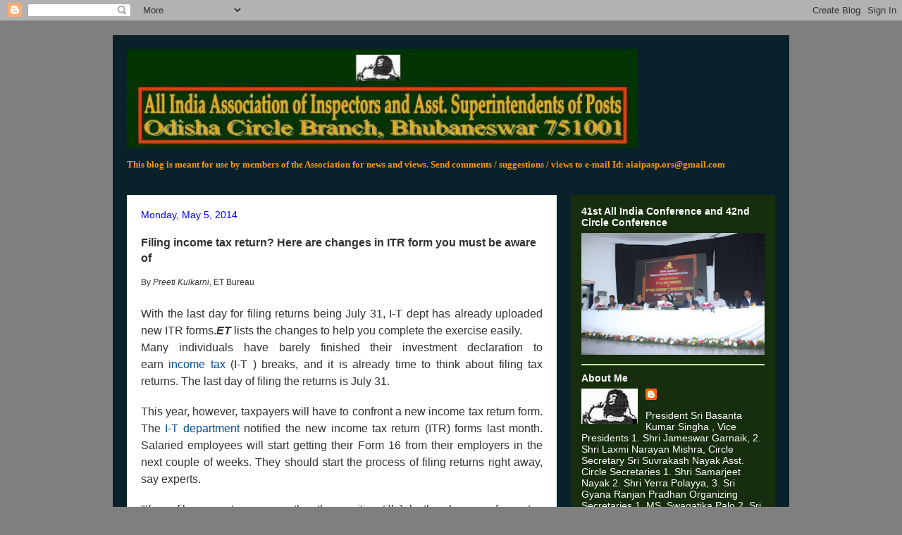

--- FILE ---
content_type: text/html; charset=UTF-8
request_url: http://ipasporissa.blogspot.com/2014/05/filing-income-tax-return-here-are.html
body_size: 31152
content:
<!DOCTYPE html>
<html class='v2' dir='ltr' lang='en'>
<head>
<link href='https://www.blogger.com/static/v1/widgets/4128112664-css_bundle_v2.css' rel='stylesheet' type='text/css'/>
<meta content='width=1100' name='viewport'/>
<meta content='text/html; charset=UTF-8' http-equiv='Content-Type'/>
<meta content='blogger' name='generator'/>
<link href='http://ipasporissa.blogspot.com/favicon.ico' rel='icon' type='image/x-icon'/>
<link href='http://ipasporissa.blogspot.com/2014/05/filing-income-tax-return-here-are.html' rel='canonical'/>
<link rel="alternate" type="application/atom+xml" title="ALL INDIA ASSOCIATION OF IPs AND ASPs, ODISHA CIRCLE BRANCH, BHUBANESWAR- 751001 - Atom" href="http://ipasporissa.blogspot.com/feeds/posts/default" />
<link rel="alternate" type="application/rss+xml" title="ALL INDIA ASSOCIATION OF IPs AND ASPs, ODISHA CIRCLE BRANCH, BHUBANESWAR- 751001 - RSS" href="http://ipasporissa.blogspot.com/feeds/posts/default?alt=rss" />
<link rel="service.post" type="application/atom+xml" title="ALL INDIA ASSOCIATION OF IPs AND ASPs, ODISHA CIRCLE BRANCH, BHUBANESWAR- 751001 - Atom" href="https://www.blogger.com/feeds/2292646213941041195/posts/default" />

<link rel="alternate" type="application/atom+xml" title="ALL INDIA ASSOCIATION OF IPs AND ASPs, ODISHA CIRCLE BRANCH, BHUBANESWAR- 751001 - Atom" href="http://ipasporissa.blogspot.com/feeds/4830517826357356839/comments/default" />
<!--Can't find substitution for tag [blog.ieCssRetrofitLinks]-->
<meta content='http://ipasporissa.blogspot.com/2014/05/filing-income-tax-return-here-are.html' property='og:url'/>
<meta content='Filing income tax return? Here are changes in ITR form you must be aware of' property='og:title'/>
<meta content=' By  Preeti Kulkarni , ET Bureau     With the last day for filing returns being July 31, I-T dept has already uploaded new ITR forms. ET  li...' property='og:description'/>
<title>ALL INDIA ASSOCIATION OF IPs AND ASPs, ODISHA CIRCLE BRANCH, BHUBANESWAR- 751001: Filing income tax return? Here are changes in ITR form you must be aware of</title>
<style id='page-skin-1' type='text/css'><!--
/*
-----------------------------------------------
Blogger Template Style
Name:     Travel
Designer: Sookhee Lee
URL:      www.plyfly.net
----------------------------------------------- */
/* Variable definitions
====================
<Variable name="keycolor" description="Main Color" type="color" default="#539bcd"/>
<Group description="Page Text" selector="body">
<Variable name="body.font" description="Font" type="font"
default="normal normal 13px 'Trebuchet MS',Trebuchet,sans-serif"/>
<Variable name="body.text.color" description="Text Color" type="color" default="#bbbbbb"/>
</Group>
<Group description="Backgrounds" selector=".body-fauxcolumns-outer">
<Variable name="body.background.color" description="Outer Background" type="color" default="#539bcd"/>
<Variable name="content.background.color" description="Main Background" type="color" default="transparent"/>
</Group>
<Group description="Links" selector=".main-outer">
<Variable name="link.color" description="Link Color" type="color" default="#ff9900"/>
<Variable name="link.visited.color" description="Visited Color" type="color" default="#b87209"/>
<Variable name="link.hover.color" description="Hover Color" type="color" default="#ff9900"/>
</Group>
<Group description="Blog Title" selector=".header h1">
<Variable name="header.font" description="Font" type="font"
default="normal normal 60px 'Trebuchet MS',Trebuchet,sans-serif"/>
<Variable name="header.text.color" description="Text Color" type="color" default="#ffffff" />
</Group>
<Group description="Blog Description" selector=".header .description">
<Variable name="description.text.color" description="Description Color" type="color"
default="#323232" />
</Group>
<Group description="Tabs Text" selector=".tabs-inner .widget li a">
<Variable name="tabs.font" description="Font" type="font"
default="normal bold 16px 'Trebuchet MS',Trebuchet,sans-serif"/>
<Variable name="tabs.text.color" description="Text Color" type="color" default="#ffffff"/>
<Variable name="tabs.selected.text.color" description="Selected Color" type="color" default="#ffffff"/>
</Group>
<Group description="Tabs Background" selector=".tabs-outer .PageList">
<Variable name="tabs.background.color" description="Background Color" type="color" default="transparent"/>
<Variable name="tabs.selected.background.color" description="Selected Color" type="color" default="transparent"/>
</Group>
<Group description="Date Header" selector=".main-inner h2.date-header">
<Variable name="date.font" description="Font" type="font"
default="normal normal 14px 'Trebuchet MS',Trebuchet,sans-serif"/>
<Variable name="date.text.color" description="Text Color" type="color" default="#323232"/>
</Group>
<Group description="Post Title" selector="h3.post-title a">
<Variable name="post.title.font" description="Font" type="font"
default="normal bold 20px 'Trebuchet MS',Trebuchet,sans-serif"/>
<Variable name="post.title.text.color" description="Text Color" type="color"
default="#ffffff"/>
</Group>
<Group description="Post Background" selector=".column-center-inner">
<Variable name="post.background.color" description="Background Color" type="color"
default="transparent"/>
<Variable name="post.background.url" description="Post Background URL" type="url" default="none"/>
</Group>
<Group description="Gadget Title Color" selector="h2">
<Variable name="widget.title.font" description="Font" type="font"
default="normal bold 14px 'Trebuchet MS',Trebuchet,sans-serif"/>
<Variable name="widget.title.text.color" description="Title Color" type="color" default="#ffffff"/>
</Group>
<Group description="Gadget Text" selector=".footer-inner .widget, .sidebar .widget">
<Variable name="widget.font" description="Font" type="font"
default="normal normal 14px Arial, Tahoma, Helvetica, FreeSans, sans-serif;"/>
<Variable name="widget.text.color" description="Text Color" type="color" default="#323232"/>
</Group>
<Group description="Gadget Links" selector=".sidebar .widget">
<Variable name="widget.link.color" description="Link Color" type="color" default="#323232"/>
<Variable name="widget.link.visited.color" description="Visited Color" type="color" default="#ff7f7f"/>
<Variable name="widget.alternate.text.color" description="Alternate Color" type="color" default="#ffffff"/>
</Group>
<Group description="Sidebar Background" selector=".column-left-inner .column-right-inner">
<Variable name="widget.outer.background.color" description="Background Color" type="color" default="transparent" />
<Variable name="widget.border.bevel.color" description="Bevel Color" type="color" default="transparent" />
</Group>
<Variable name="body.background" description="Body Background" type="background"
color="#7f7f7f" default="$(color) none repeat-x scroll top center"/>
<Variable name="content.background" description="Content Background" type="background"
color="#21708c" default="$(color) none repeat scroll top center"/>
<Variable name="comments.background" description="Comments Background" type="background"
default="#cccccc none repeat scroll top center"/>
<Variable name="content.imageBorder.top.space" description="Content Image Border Top Space" type="length" default="0"/>
<Variable name="content.imageBorder.top" description="Content Image Border Top" type="url" default="none"/>
<Variable name="content.margin" description="Content Margin Top" type="length" default="20px"/>
<Variable name="content.padding" description="Content Padding" type="length" default="20px"/>
<Variable name="content.posts.padding" description="Posts Content Padding" type="length" default="10px"/>
<Variable name="tabs.background.gradient" description="Tabs Background Gradient" type="url"
default="url(//www.blogblog.com/1kt/travel/bg_black_50.png)"/>
<Variable name="tabs.selected.background.gradient" description="Tabs Selected Background Gradient" type="url"
default="url(//www.blogblog.com/1kt/travel/bg_black_50.png)"/>
<Variable name="widget.outer.background.gradient" description="Sidebar Gradient" type="url"
default="url(//www.blogblog.com/1kt/travel/bg_black_50.png)"/>
<Variable name="footer.background.gradient" description="Footer Background Gradient" type="url" default="none"/>
<Variable name="mobile.background.overlay" description="Mobile Background Overlay" type="string"
default="transparent none repeat scroll top left"/>
<Variable name="mobile.button.color" description="Mobile Button Color" type="color" default="#ffffff" />
<Variable name="startSide" description="Side where text starts in blog language" type="automatic" default="left"/>
<Variable name="endSide" description="Side where text ends in blog language" type="automatic" default="right"/>
*/
/* Content
----------------------------------------------- */
body, .body-fauxcolumn-outer {
font: normal normal 14px Arial, Tahoma, Helvetica, FreeSans, sans-serif;;
color: #323232;
background: #7f7f7f none no-repeat scroll center center;
}
html body .region-inner {
min-width: 0;
max-width: 100%;
width: auto;
}
a:link {
text-decoration:none;
color: #ff00ff;
}
a:visited {
text-decoration:none;
color: #ff7f7f;
}
a:hover {
text-decoration:underline;
color: #ffcc7f;
}
.content-outer .content-cap-top {
height: 0;
background: transparent none repeat-x scroll top center;
}
.content-outer {
margin: 0 auto;
padding-top: 20px;
}
.content-inner {
background: transparent url(http://www.blogblog.com/1kt/travel/bg_black_70.png) repeat scroll top left;
background-position: left -0;
background-color: #21708c;
padding: 20px;
}
.main-inner .date-outer {
margin-bottom: 2em;
}
/* Header
----------------------------------------------- */
.header-inner .Header .titlewrapper,
.header-inner .Header .descriptionwrapper {
padding-left: 10px;
padding-right: 10px;
}
.Header h1 {
font: normal normal 60px 'Trebuchet MS',Trebuchet,sans-serif;
color: #ffffff;
}
.Header h1 a {
color: #ffffff;
}
.Header .description {
font-size: 130%;
}
/* Tabs
----------------------------------------------- */
.tabs-inner {
margin: 1em 0 0;
padding: 0;
}
.tabs-inner .section {
margin: 0;
}
.tabs-inner .widget ul {
padding: 0;
background: transparent url(//www.blogblog.com/1kt/travel/bg_black_50.png) repeat scroll top center;
}
.tabs-inner .widget li {
border: none;
}
.tabs-inner .widget li a {
display: inline-block;
padding: 1em 1.5em;
color: #ffffff;
font: normal bold 14px Verdana, Geneva, sans-serif;;
}
.tabs-inner .widget li.selected a,
.tabs-inner .widget li a:hover {
position: relative;
z-index: 1;
background: transparent url(//www.blogblog.com/1kt/travel/bg_black_50.png) repeat scroll top center;
color: #ffffff;
}
/* Headings
----------------------------------------------- */
h2 {
font: normal bold 14px 'Trebuchet MS',Trebuchet,sans-serif;
color: #ffffff;
}
.main-inner h2.date-header {
font: normal normal 14px 'Trebuchet MS',Trebuchet,sans-serif;
color: #0000ff;
}
.footer-inner .widget h2,
.sidebar .widget h2 {
padding-bottom: .5em;
}
/* Main
----------------------------------------------- */
.main-inner {
padding: 20px 0;
}
.main-inner .column-center-inner {
padding: 20px 0;
}
.main-inner .column-center-inner .section {
margin: 0 20px;
}
.main-inner .column-right-inner {
margin-left: 20px;
}
.main-inner .fauxcolumn-right-outer .fauxcolumn-inner {
margin-left: 20px;
background: #162e0d none repeat scroll top left;
}
.main-inner .column-left-inner {
margin-right: 20px;
}
.main-inner .fauxcolumn-left-outer .fauxcolumn-inner {
margin-right: 20px;
background: #162e0d none repeat scroll top left;
}
.main-inner .column-left-inner,
.main-inner .column-right-inner {
padding: 15px 0;
}
/* Posts
----------------------------------------------- */
h3.post-title {
margin-top: 20px;
}
h3.post-title a {
font: normal bold 20px 'Trebuchet MS',Trebuchet,sans-serif;
color: #ff0000;
}
h3.post-title a:hover {
text-decoration: underline;
}
.main-inner .column-center-outer {
background: #ffffff none repeat scroll top left;
_background-image: none;
}
.post-body {
line-height: 1.4;
position: relative;
}
.post-header {
margin: 0 0 1em;
line-height: 1.6;
}
.post-footer {
margin: .5em 0;
line-height: 1.6;
}
#blog-pager {
font-size: 140%;
}
#comments {
background: #cccccc none repeat scroll top center;
padding: 15px;
}
#comments .comment-author {
padding-top: 1.5em;
}
#comments h4,
#comments .comment-author a,
#comments .comment-timestamp a {
color: #ff0000;
}
#comments .comment-author:first-child {
padding-top: 0;
border-top: none;
}
.avatar-image-container {
margin: .2em 0 0;
}
/* Comments
----------------------------------------------- */
#comments a {
color: #ff0000;
}
.comments .comments-content .icon.blog-author {
background-repeat: no-repeat;
background-image: url([data-uri]);
}
.comments .comments-content .loadmore a {
border-top: 1px solid #ff0000;
border-bottom: 1px solid #ff0000;
}
.comments .comment-thread.inline-thread {
background: #ffffff;
}
.comments .continue {
border-top: 2px solid #ff0000;
}
/* Widgets
----------------------------------------------- */
.sidebar .widget {
border-bottom: 2px solid #bdff9b;
padding-bottom: 10px;
margin: 10px 0;
}
.sidebar .widget:first-child {
margin-top: 0;
}
.sidebar .widget:last-child {
border-bottom: none;
margin-bottom: 0;
padding-bottom: 0;
}
.footer-inner .widget,
.sidebar .widget {
font: normal normal 14px Arial, Tahoma, Helvetica, FreeSans, sans-serif;;
color: #ffffff;
}
.sidebar .widget a:link {
color: #ffffff;
text-decoration: none;
}
.sidebar .widget a:visited {
color: #ffffff;
}
.sidebar .widget a:hover {
color: #ffffff;
text-decoration: underline;
}
.footer-inner .widget a:link {
color: #ff00ff;
text-decoration: none;
}
.footer-inner .widget a:visited {
color: #ff7f7f;
}
.footer-inner .widget a:hover {
color: #ff00ff;
text-decoration: underline;
}
.widget .zippy {
color: #ffffff;
}
.footer-inner {
background: transparent none repeat scroll top center;
}
/* Mobile
----------------------------------------------- */
body.mobile  {
padding: 0 10px;
background-size: 100% auto;
}
body.mobile .AdSense {
margin: 0 -10px;
}
.mobile .body-fauxcolumn-outer {
background: transparent none repeat scroll top left;
}
.mobile .footer-inner .widget a:link {
color: #ffffff;
text-decoration: none;
}
.mobile .footer-inner .widget a:visited {
color: #ffffff;
}
.mobile-post-outer a {
color: #ff0000;
}
.mobile-link-button {
background-color: #ff00ff;
}
.mobile-link-button a:link, .mobile-link-button a:visited {
color: #ffffff;
}
.mobile-index-contents {
color: #323232;
}
.mobile .tabs-inner .PageList .widget-content {
background: transparent url(//www.blogblog.com/1kt/travel/bg_black_50.png) repeat scroll top center;
color: #ffffff;
}
.mobile .tabs-inner .PageList .widget-content .pagelist-arrow {
border-left: 1px solid #ffffff;
}

--></style>
<style id='template-skin-1' type='text/css'><!--
body {
min-width: 960px;
}
.content-outer, .content-fauxcolumn-outer, .region-inner {
min-width: 960px;
max-width: 960px;
_width: 960px;
}
.main-inner .columns {
padding-left: 0;
padding-right: 310px;
}
.main-inner .fauxcolumn-center-outer {
left: 0;
right: 310px;
/* IE6 does not respect left and right together */
_width: expression(this.parentNode.offsetWidth -
parseInt("0") -
parseInt("310px") + 'px');
}
.main-inner .fauxcolumn-left-outer {
width: 0;
}
.main-inner .fauxcolumn-right-outer {
width: 310px;
}
.main-inner .column-left-outer {
width: 0;
right: 100%;
margin-left: -0;
}
.main-inner .column-right-outer {
width: 310px;
margin-right: -310px;
}
#layout {
min-width: 0;
}
#layout .content-outer {
min-width: 0;
width: 800px;
}
#layout .region-inner {
min-width: 0;
width: auto;
}
body#layout div.add_widget {
padding: 8px;
}
body#layout div.add_widget a {
margin-left: 32px;
}
--></style>
<link href='https://www.blogger.com/dyn-css/authorization.css?targetBlogID=2292646213941041195&amp;zx=4460f4eb-b190-4a64-98dd-dac6d06d1edc' media='none' onload='if(media!=&#39;all&#39;)media=&#39;all&#39;' rel='stylesheet'/><noscript><link href='https://www.blogger.com/dyn-css/authorization.css?targetBlogID=2292646213941041195&amp;zx=4460f4eb-b190-4a64-98dd-dac6d06d1edc' rel='stylesheet'/></noscript>
<meta name='google-adsense-platform-account' content='ca-host-pub-1556223355139109'/>
<meta name='google-adsense-platform-domain' content='blogspot.com'/>

</head>
<body class='loading'>
<div class='navbar section' id='navbar' name='Navbar'><div class='widget Navbar' data-version='1' id='Navbar1'><script type="text/javascript">
    function setAttributeOnload(object, attribute, val) {
      if(window.addEventListener) {
        window.addEventListener('load',
          function(){ object[attribute] = val; }, false);
      } else {
        window.attachEvent('onload', function(){ object[attribute] = val; });
      }
    }
  </script>
<div id="navbar-iframe-container"></div>
<script type="text/javascript" src="https://apis.google.com/js/platform.js"></script>
<script type="text/javascript">
      gapi.load("gapi.iframes:gapi.iframes.style.bubble", function() {
        if (gapi.iframes && gapi.iframes.getContext) {
          gapi.iframes.getContext().openChild({
              url: 'https://www.blogger.com/navbar/2292646213941041195?po\x3d4830517826357356839\x26origin\x3dhttp://ipasporissa.blogspot.com',
              where: document.getElementById("navbar-iframe-container"),
              id: "navbar-iframe"
          });
        }
      });
    </script><script type="text/javascript">
(function() {
var script = document.createElement('script');
script.type = 'text/javascript';
script.src = '//pagead2.googlesyndication.com/pagead/js/google_top_exp.js';
var head = document.getElementsByTagName('head')[0];
if (head) {
head.appendChild(script);
}})();
</script>
</div></div>
<div class='body-fauxcolumns'>
<div class='fauxcolumn-outer body-fauxcolumn-outer'>
<div class='cap-top'>
<div class='cap-left'></div>
<div class='cap-right'></div>
</div>
<div class='fauxborder-left'>
<div class='fauxborder-right'></div>
<div class='fauxcolumn-inner'>
</div>
</div>
<div class='cap-bottom'>
<div class='cap-left'></div>
<div class='cap-right'></div>
</div>
</div>
</div>
<div class='content'>
<div class='content-fauxcolumns'>
<div class='fauxcolumn-outer content-fauxcolumn-outer'>
<div class='cap-top'>
<div class='cap-left'></div>
<div class='cap-right'></div>
</div>
<div class='fauxborder-left'>
<div class='fauxborder-right'></div>
<div class='fauxcolumn-inner'>
</div>
</div>
<div class='cap-bottom'>
<div class='cap-left'></div>
<div class='cap-right'></div>
</div>
</div>
</div>
<div class='content-outer'>
<div class='content-cap-top cap-top'>
<div class='cap-left'></div>
<div class='cap-right'></div>
</div>
<div class='fauxborder-left content-fauxborder-left'>
<div class='fauxborder-right content-fauxborder-right'></div>
<div class='content-inner'>
<header>
<div class='header-outer'>
<div class='header-cap-top cap-top'>
<div class='cap-left'></div>
<div class='cap-right'></div>
</div>
<div class='fauxborder-left header-fauxborder-left'>
<div class='fauxborder-right header-fauxborder-right'></div>
<div class='region-inner header-inner'>
<div class='header section' id='header' name='Header'><div class='widget Header' data-version='1' id='Header1'>
<div id='header-inner'>
<a href='http://ipasporissa.blogspot.com/' style='display: block'>
<img alt='ALL INDIA ASSOCIATION OF IPs AND ASPs, ODISHA CIRCLE BRANCH, BHUBANESWAR- 751001' height='140px; ' id='Header1_headerimg' src='https://blogger.googleusercontent.com/img/b/R29vZ2xl/AVvXsEjb3rAcP0eVVWklQFPZBXgd25jgf3OwbptNUOzxTozGcuOGRj6OmjpaSWqNTvWUteYRA2bc4fWexgcO_l6bgDt72Coa2QzQrJQ4wpxLSXcGTWHgz3EEonHt2XNReg-Upoxx5mjwM1e-Tht_/s1600-r/Presentation3.3.1ppt.jpg' style='display: block' width='725px; '/>
</a>
</div>
</div></div>
</div>
</div>
<div class='header-cap-bottom cap-bottom'>
<div class='cap-left'></div>
<div class='cap-right'></div>
</div>
</div>
</header>
<div class='tabs-outer'>
<div class='tabs-cap-top cap-top'>
<div class='cap-left'></div>
<div class='cap-right'></div>
</div>
<div class='fauxborder-left tabs-fauxborder-left'>
<div class='fauxborder-right tabs-fauxborder-right'></div>
<div class='region-inner tabs-inner'>
<div class='tabs section' id='crosscol' name='Cross-Column'><div class='widget Text' data-version='1' id='Text4'>
<div class='widget-content'>
<p class="MsoNormal"><span class="Apple-style-span"  ><b></b></span></p><p class="MsoNormal"><span class="Apple-style-span"  ><b><span class="apple-style-span"><b><span style="font-size:10.0pt; font-family:&quot;Rupee Foradian&quot;;color:#FF9900">This blog is meant for use by members of the Association for news and views. Send comments / suggestions / views to e-mail Id: aiaipasp.ors@gmail.com</span></b></span><span style="color:#FF9900"><o:p></o:p></span></b></span></p><p></p>
</div>
<div class='clear'></div>
</div></div>
<div class='tabs no-items section' id='crosscol-overflow' name='Cross-Column 2'></div>
</div>
</div>
<div class='tabs-cap-bottom cap-bottom'>
<div class='cap-left'></div>
<div class='cap-right'></div>
</div>
</div>
<div class='main-outer'>
<div class='main-cap-top cap-top'>
<div class='cap-left'></div>
<div class='cap-right'></div>
</div>
<div class='fauxborder-left main-fauxborder-left'>
<div class='fauxborder-right main-fauxborder-right'></div>
<div class='region-inner main-inner'>
<div class='columns fauxcolumns'>
<div class='fauxcolumn-outer fauxcolumn-center-outer'>
<div class='cap-top'>
<div class='cap-left'></div>
<div class='cap-right'></div>
</div>
<div class='fauxborder-left'>
<div class='fauxborder-right'></div>
<div class='fauxcolumn-inner'>
</div>
</div>
<div class='cap-bottom'>
<div class='cap-left'></div>
<div class='cap-right'></div>
</div>
</div>
<div class='fauxcolumn-outer fauxcolumn-left-outer'>
<div class='cap-top'>
<div class='cap-left'></div>
<div class='cap-right'></div>
</div>
<div class='fauxborder-left'>
<div class='fauxborder-right'></div>
<div class='fauxcolumn-inner'>
</div>
</div>
<div class='cap-bottom'>
<div class='cap-left'></div>
<div class='cap-right'></div>
</div>
</div>
<div class='fauxcolumn-outer fauxcolumn-right-outer'>
<div class='cap-top'>
<div class='cap-left'></div>
<div class='cap-right'></div>
</div>
<div class='fauxborder-left'>
<div class='fauxborder-right'></div>
<div class='fauxcolumn-inner'>
</div>
</div>
<div class='cap-bottom'>
<div class='cap-left'></div>
<div class='cap-right'></div>
</div>
</div>
<!-- corrects IE6 width calculation -->
<div class='columns-inner'>
<div class='column-center-outer'>
<div class='column-center-inner'>
<div class='main section' id='main' name='Main'><div class='widget Blog' data-version='1' id='Blog1'>
<div class='blog-posts hfeed'>

          <div class="date-outer">
        
<h2 class='date-header'><span>Monday, May 5, 2014</span></h2>

          <div class="date-posts">
        
<div class='post-outer'>
<div class='post hentry uncustomized-post-template' itemprop='blogPost' itemscope='itemscope' itemtype='http://schema.org/BlogPosting'>
<meta content='2292646213941041195' itemprop='blogId'/>
<meta content='4830517826357356839' itemprop='postId'/>
<a name='4830517826357356839'></a>
<h3 class='post-title entry-title' itemprop='name'>
Filing income tax return? Here are changes in ITR form you must be aware of
</h3>
<div class='post-header'>
<div class='post-header-line-1'></div>
</div>
<div class='post-body entry-content' id='post-body-4830517826357356839' itemprop='description articleBody'>
<div style="text-align: justify;">
<span style="background-color: white; font-family: Arial, Helvetica, sans-serif; font-size: 12px; text-align: start;">By&nbsp;</span><span style="background-color: white; font-family: Arial, Helvetica, sans-serif; font-size: 12px; font-style: italic; margin: 0px; outline: 0px; padding: 0px; text-align: start; vertical-align: baseline;">Preeti Kulkarni</span><span style="background-color: white; font-family: Arial, Helvetica, sans-serif; font-size: 12px; text-align: start;">, ET Bureau</span></div>
<div style="text-align: justify;">
<span style="background-color: white; font-family: Arial, Helvetica, sans-serif; font-size: 16px; line-height: 24px; text-align: start;"><br /></span></div>
<div style="text-align: justify;">
<span style="background-color: white; font-family: Arial, Helvetica, sans-serif; font-size: 16px; line-height: 24px; text-align: start;">With the last day for filing returns being July 31, I-T dept has already uploaded new ITR forms.</span><em style="background-color: white; font-family: Arial, Helvetica, sans-serif; font-size: 16px; line-height: 24px; margin: 0px; outline: 0px; padding: 0px; text-align: start; vertical-align: baseline;"><strong style="background-color: transparent; margin: 0px; outline: 0px; padding: 0px; vertical-align: baseline;">ET&nbsp;</strong></em><span style="background-color: white; font-family: Arial, Helvetica, sans-serif; font-size: 16px; line-height: 24px; text-align: start;">lists the changes to help you complete the exercise easily.</span><br style="background-color: white; font-family: Arial, Helvetica, sans-serif; font-size: 16px; line-height: 24px; margin: 0px; outline: 0px; padding: 0px; text-align: start; vertical-align: baseline;" /><span style="background-color: white; font-family: Arial, Helvetica, sans-serif; font-size: 16px; line-height: 24px; text-align: start;">Many individuals have barely finished their investment declaration to earn&nbsp;</span><a href="http://economictimes.indiatimes.com/topic/income-tax" pg="asTopicL1" style="background-color: white; color: #024d99; font-family: Arial, Helvetica, sans-serif; font-size: 16px; line-height: 24px; margin: 0px; outline: 0px; padding: 0px; text-align: start; text-decoration: none; vertical-align: baseline;" target="_blank">income tax</a><span style="background-color: white; font-family: Arial, Helvetica, sans-serif; font-size: 16px; line-height: 24px; text-align: start;">&nbsp;(I-T ) breaks, and it is already time to think about filing tax returns. The last day of filing the returns is July 31.</span><br style="background-color: white; font-family: Arial, Helvetica, sans-serif; font-size: 16px; line-height: 24px; margin: 0px; outline: 0px; padding: 0px; text-align: start; vertical-align: baseline;" /><br style="background-color: white; font-family: Arial, Helvetica, sans-serif; font-size: 16px; line-height: 24px; margin: 0px; outline: 0px; padding: 0px; text-align: start; vertical-align: baseline;" /><span style="background-color: white; font-family: Arial, Helvetica, sans-serif; font-size: 16px; line-height: 24px; text-align: start;">This year, however, taxpayers will have to confront a new income tax return form. The&nbsp;</span><a href="http://economictimes.indiatimes.com/topic/I-T-department" pg="asTopicL1" style="background-color: white; color: #024d99; font-family: Arial, Helvetica, sans-serif; font-size: 16px; line-height: 24px; margin: 0px; outline: 0px; padding: 0px; text-align: start; text-decoration: none; vertical-align: baseline;" target="_blank">I-T department</a><span style="background-color: white; font-family: Arial, Helvetica, sans-serif; font-size: 16px; line-height: 24px; text-align: start;">&nbsp;notified the new income tax return (ITR) forms last month. Salaried employees will start getting their Form 16 from their employers in the next couple of weeks. They should start the process of filing returns right away, say experts.</span><br style="background-color: white; font-family: Arial, Helvetica, sans-serif; font-size: 16px; line-height: 24px; margin: 0px; outline: 0px; padding: 0px; text-align: start; vertical-align: baseline;" /><br style="background-color: white; font-family: Arial, Helvetica, sans-serif; font-size: 16px; line-height: 24px; margin: 0px; outline: 0px; padding: 0px; text-align: start; vertical-align: baseline;" /><span style="background-color: white; font-family: Arial, Helvetica, sans-serif; font-size: 16px; line-height: 24px; text-align: start;">"If you file your returns now rather than waiting till July, the chances of your tax refund, if any, being processed sooner is higher. Also, the e-filing site's servers tend to be busy towards the end of tax-filing season, which could cause delays," says Vineet Agarwal, director, KPMG India.&nbsp;</span><a href="http://economictimes.indiatimes.com/topic/ITR-forms" pg="asTopicL1" style="background-color: white; color: #024d99; font-family: Arial, Helvetica, sans-serif; font-size: 16px; line-height: 24px; margin: 0px; outline: 0px; padding: 0px; text-align: start; text-decoration: none; vertical-align: baseline;" target="_blank">ITR forms</a><span style="background-color: white; font-family: Arial, Helvetica, sans-serif; font-size: 16px; line-height: 24px; text-align: start;">&nbsp;are updated every year. Salaried individuals can use forms ITR-1 (Sahaj) or ITR-2.</span><br style="background-color: white; font-family: Arial, Helvetica, sans-serif; font-size: 16px; line-height: 24px; margin: 0px; outline: 0px; padding: 0px; text-align: start; vertical-align: baseline;" /><br style="background-color: white; font-family: Arial, Helvetica, sans-serif; font-size: 16px; line-height: 24px; margin: 0px; outline: 0px; padding: 0px; text-align: start; vertical-align: baseline;" /><span style="background-color: white; font-family: Arial, Helvetica, sans-serif; font-size: 16px; line-height: 24px; text-align: start;">If you earn income from salary or pension, own no more than one house and have other sources income such as interest, you can use form ITR-1 (Sahaj). If you own multiple house properties or if your earnings include capital gains and other sources including winnings from lottery and horse-racing , the relevant form for you will be ITR-2.</span><br style="background-color: white; font-family: Arial, Helvetica, sans-serif; font-size: 16px; line-height: 24px; margin: 0px; outline: 0px; padding: 0px; text-align: start; vertical-align: baseline;" /><br style="background-color: white; font-family: Arial, Helvetica, sans-serif; font-size: 16px; line-height: 24px; margin: 0px; outline: 0px; padding: 0px; text-align: start; vertical-align: baseline;" /><span style="background-color: white; font-family: Arial, Helvetica, sans-serif; font-size: 16px; line-height: 24px; text-align: start;">You can claim deductions that you may have missed out on while submitting investment declarations to your employer. Here are a few changes in the forms you must be aware of:</span><br style="background-color: white; font-family: Arial, Helvetica, sans-serif; font-size: 16px; line-height: 24px; margin: 0px; outline: 0px; padding: 0px; text-align: start; vertical-align: baseline;" /><br style="background-color: white; font-family: Arial, Helvetica, sans-serif; font-size: 16px; line-height: 24px; margin: 0px; outline: 0px; padding: 0px; text-align: start; vertical-align: baseline;" /><strong style="background-color: white; font-family: Arial, Helvetica, sans-serif; font-size: 16px; line-height: 24px; margin: 0px; outline: 0px; padding: 0px; text-align: start; vertical-align: baseline;">Detailed Exemption Income</strong><br style="background-color: white; font-family: Arial, Helvetica, sans-serif; font-size: 16px; line-height: 24px; margin: 0px; outline: 0px; padding: 0px; text-align: start; vertical-align: baseline;" /><br style="background-color: white; font-family: Arial, Helvetica, sans-serif; font-size: 16px; line-height: 24px; margin: 0px; outline: 0px; padding: 0px; text-align: start; vertical-align: baseline;" /><span style="background-color: white; font-family: Arial, Helvetica, sans-serif; font-size: 16px; line-height: 24px; text-align: start;">Until last year, tax-payers were required to declare their exempt income in a column provided in ITR-2 . Tax-payers just had to provide a consolidated figure &#8212; the total amount of tax exempt allowances . This time, however, they will have to provide more details.</span><br style="background-color: white; font-family: Arial, Helvetica, sans-serif; font-size: 16px; line-height: 24px; margin: 0px; outline: 0px; padding: 0px; text-align: start; vertical-align: baseline;" /><br style="background-color: white; font-family: Arial, Helvetica, sans-serif; font-size: 16px; line-height: 24px; margin: 0px; outline: 0px; padding: 0px; text-align: start; vertical-align: baseline;" /><span style="background-color: white; font-family: Arial, Helvetica, sans-serif; font-size: 16px; line-height: 24px; text-align: start;">"The new ITR-2 form requires the taxpayers to provide a detailed break-up of tax exempt allowances in the schedule S (for salary income)," says Vaibhav Sankla, director of tax consulting firm H&amp;R Block.</span><br style="background-color: white; font-family: Arial, Helvetica, sans-serif; font-size: 16px; line-height: 24px; margin: 0px; outline: 0px; padding: 0px; text-align: start; vertical-align: baseline;" /><br style="background-color: white; font-family: Arial, Helvetica, sans-serif; font-size: 16px; line-height: 24px; margin: 0px; outline: 0px; padding: 0px; text-align: start; vertical-align: baseline;" /><span style="background-color: white; font-family: Arial, Helvetica, sans-serif; font-size: 16px; line-height: 24px; text-align: start;">Keep your Form 16 at hand before filing returns, as you may need it for the details. "You will have to separately provide the figures for, say, house rent allowance (HRA) and leave travel allowance (LTA)," says Kuldip Kumar, executive director , tax and regulatory services, PwC.</span><br style="background-color: white; font-family: Arial, Helvetica, sans-serif; font-size: 16px; line-height: 24px; margin: 0px; outline: 0px; padding: 0px; text-align: start; vertical-align: baseline;" /><br style="background-color: white; font-family: Arial, Helvetica, sans-serif; font-size: 16px; line-height: 24px; margin: 0px; outline: 0px; padding: 0px; text-align: start; vertical-align: baseline;" /><strong style="background-color: white; font-family: Arial, Helvetica, sans-serif; font-size: 16px; line-height: 24px; margin: 0px; outline: 0px; padding: 0px; text-align: start; vertical-align: baseline;">Break-up of Capital Gains</strong><br style="background-color: white; font-family: Arial, Helvetica, sans-serif; font-size: 16px; line-height: 24px; margin: 0px; outline: 0px; padding: 0px; text-align: start; vertical-align: baseline;" /><br style="background-color: white; font-family: Arial, Helvetica, sans-serif; font-size: 16px; line-height: 24px; margin: 0px; outline: 0px; padding: 0px; text-align: start; vertical-align: baseline;" /><span style="background-color: white; font-family: Arial, Helvetica, sans-serif; font-size: 16px; line-height: 24px; text-align: start;">You will also have to provide a detailed break-up of capital gains made during the year. The new ITR-2 asks information on capital gains in several categories. "Capital gains are taxed at different rates depending on the nature, such as mutual funds, listed&nbsp;</span><a href="http://economictimes.indiatimes.com/definition/shares" style="background-color: white; color: #024d99; font-family: Arial, Helvetica, sans-serif; font-size: 16px; line-height: 24px; margin: 0px; outline: 0px; padding: 0px; text-align: start; text-decoration: none; vertical-align: baseline;" target="_blank">shares</a><span style="background-color: white; font-family: Arial, Helvetica, sans-serif; font-size: 16px; line-height: 24px; text-align: start;">, unlisted shares; and type (short-term and long-term ) of asset sold," says Sankla. He feels the new&nbsp;</span><a href="http://economictimes.indiatimes.com/definition/categories" style="background-color: white; color: #024d99; font-family: Arial, Helvetica, sans-serif; font-size: 16px; line-height: 24px; margin: 0px; outline: 0px; padding: 0px; text-align: start; text-decoration: none; vertical-align: baseline;" target="_blank">categories</a><span style="background-color: white; font-family: Arial, Helvetica, sans-serif; font-size: 16px; line-height: 24px; text-align: start;">&nbsp;added to the capital gains section will ensure accurate tax calculation on capital gains.</span><br style="background-color: white; font-family: Arial, Helvetica, sans-serif; font-size: 16px; line-height: 24px; margin: 0px; outline: 0px; padding: 0px; text-align: start; vertical-align: baseline;" /><br style="background-color: white; font-family: Arial, Helvetica, sans-serif; font-size: 16px; line-height: 24px; margin: 0px; outline: 0px; padding: 0px; text-align: start; vertical-align: baseline;" /><strong style="background-color: white; font-family: Arial, Helvetica, sans-serif; font-size: 16px; line-height: 24px; margin: 0px; outline: 0px; padding: 0px; text-align: start; vertical-align: baseline;">Capital Gains on House Property</strong><br style="background-color: white; font-family: Arial, Helvetica, sans-serif; font-size: 16px; line-height: 24px; margin: 0px; outline: 0px; padding: 0px; text-align: start; vertical-align: baseline;" /><br style="background-color: white; font-family: Arial, Helvetica, sans-serif; font-size: 16px; line-height: 24px; margin: 0px; outline: 0px; padding: 0px; text-align: start; vertical-align: baseline;" /><span style="background-color: white; font-family: Arial, Helvetica, sans-serif; font-size: 16px; line-height: 24px; text-align: start;">If you sell your house property after holding it for more than three years, you are required to pay a long-term capital gains tax of 20% (with indexation benefit) on the profit made.</span><br style="background-color: white; font-family: Arial, Helvetica, sans-serif; font-size: 16px; line-height: 24px; margin: 0px; outline: 0px; padding: 0px; text-align: start; vertical-align: baseline;" /><br style="background-color: white; font-family: Arial, Helvetica, sans-serif; font-size: 16px; line-height: 24px; margin: 0px; outline: 0px; padding: 0px; text-align: start; vertical-align: baseline;" /><span style="background-color: white; font-family: Arial, Helvetica, sans-serif; font-size: 16px; line-height: 24px; text-align: start;">However, you can avoid paying this if it is re-invested in another property or bonds issued by the NHAI or REC under Section 54. This year, ITR-2 seeks details of such transactions.</span><br style="background-color: white; font-family: Arial, Helvetica, sans-serif; font-size: 16px; line-height: 24px; margin: 0px; outline: 0px; padding: 0px; text-align: start; vertical-align: baseline;" /><br style="background-color: white; font-family: Arial, Helvetica, sans-serif; font-size: 16px; line-height: 24px; margin: 0px; outline: 0px; padding: 0px; text-align: start; vertical-align: baseline;" /><span style="background-color: white; font-family: Arial, Helvetica, sans-serif; font-size: 16px; line-height: 24px; text-align: start;">"Taxpayers now have to provide the details such as cost of the house or the amount invested in bonds, date of purchase and investment , amount deposited in the capital gains saving account scheme, if any, and so on," says Sankla.</span><br style="background-color: white; font-family: Arial, Helvetica, sans-serif; font-size: 16px; line-height: 24px; margin: 0px; outline: 0px; padding: 0px; text-align: start; vertical-align: baseline;" /><br style="background-color: white; font-family: Arial, Helvetica, sans-serif; font-size: 16px; line-height: 24px; margin: 0px; outline: 0px; padding: 0px; text-align: start; vertical-align: baseline;" /><strong style="background-color: white; font-family: Arial, Helvetica, sans-serif; font-size: 16px; line-height: 24px; margin: 0px; outline: 0px; padding: 0px; text-align: start; vertical-align: baseline;">First-time Home Buyers</strong><br style="background-color: white; font-family: Arial, Helvetica, sans-serif; font-size: 16px; line-height: 24px; margin: 0px; outline: 0px; padding: 0px; text-align: start; vertical-align: baseline;" /><br style="background-color: white; font-family: Arial, Helvetica, sans-serif; font-size: 16px; line-height: 24px; margin: 0px; outline: 0px; padding: 0px; text-align: start; vertical-align: baseline;" /><span style="background-color: white; font-family: Arial, Helvetica, sans-serif; font-size: 16px; line-height: 24px; text-align: start;">If you have purchased your first house property between April 1, 2013 and March 31, 2014, you are eligible for an additional deduction (over and above the Rs 1.5 lakh deduction under Section 24) of Rs 1 lakh on housing loan interest under Section 80EE. "This new provision has now made its way into the ITR forms, as expected. The new form includes a box for deduction of interest on housing loans taken by first-time homebuyers ," says Agarwal.</span></div>
<div style="text-align: justify;">
<span style="background-color: white; font-family: Arial, Helvetica, sans-serif; font-size: 16px; line-height: 24px; text-align: start;"><br /></span></div>
<div style="text-align: justify;">
<span style="background-color: white; font-family: Arial, Helvetica, sans-serif; font-size: 16px; line-height: 24px; text-align: start;">Source:-The Economic Times</span></div>
<div style='clear: both;'></div>
</div>
<div class='post-footer'>
<div class='post-footer-line post-footer-line-1'>
<span class='post-author vcard'>
</span>
<span class='post-timestamp'>
at
<meta content='http://ipasporissa.blogspot.com/2014/05/filing-income-tax-return-here-are.html' itemprop='url'/>
<a class='timestamp-link' href='http://ipasporissa.blogspot.com/2014/05/filing-income-tax-return-here-are.html' rel='bookmark' title='permanent link'><abbr class='published' itemprop='datePublished' title='2014-05-05T14:19:00+05:30'>2:19&#8239;PM</abbr></a>
</span>
<span class='post-comment-link'>
</span>
<span class='post-icons'>
<span class='item-action'>
<a href='https://www.blogger.com/email-post/2292646213941041195/4830517826357356839' title='Email Post'>
<img alt='' class='icon-action' height='13' src='https://resources.blogblog.com/img/icon18_email.gif' width='18'/>
</a>
</span>
</span>
<div class='post-share-buttons goog-inline-block'>
<a class='goog-inline-block share-button sb-email' href='https://www.blogger.com/share-post.g?blogID=2292646213941041195&postID=4830517826357356839&target=email' target='_blank' title='Email This'><span class='share-button-link-text'>Email This</span></a><a class='goog-inline-block share-button sb-blog' href='https://www.blogger.com/share-post.g?blogID=2292646213941041195&postID=4830517826357356839&target=blog' onclick='window.open(this.href, "_blank", "height=270,width=475"); return false;' target='_blank' title='BlogThis!'><span class='share-button-link-text'>BlogThis!</span></a><a class='goog-inline-block share-button sb-twitter' href='https://www.blogger.com/share-post.g?blogID=2292646213941041195&postID=4830517826357356839&target=twitter' target='_blank' title='Share to X'><span class='share-button-link-text'>Share to X</span></a><a class='goog-inline-block share-button sb-facebook' href='https://www.blogger.com/share-post.g?blogID=2292646213941041195&postID=4830517826357356839&target=facebook' onclick='window.open(this.href, "_blank", "height=430,width=640"); return false;' target='_blank' title='Share to Facebook'><span class='share-button-link-text'>Share to Facebook</span></a><a class='goog-inline-block share-button sb-pinterest' href='https://www.blogger.com/share-post.g?blogID=2292646213941041195&postID=4830517826357356839&target=pinterest' target='_blank' title='Share to Pinterest'><span class='share-button-link-text'>Share to Pinterest</span></a>
</div>
</div>
<div class='post-footer-line post-footer-line-2'>
<span class='post-labels'>
</span>
</div>
<div class='post-footer-line post-footer-line-3'>
<span class='post-location'>
</span>
</div>
</div>
</div>
<div class='comments' id='comments'>
<a name='comments'></a>
<h4>No comments:</h4>
<div id='Blog1_comments-block-wrapper'>
<dl class='avatar-comment-indent' id='comments-block'>
</dl>
</div>
<p class='comment-footer'>
<a href='https://www.blogger.com/comment/fullpage/post/2292646213941041195/4830517826357356839' onclick='javascript:window.open(this.href, "bloggerPopup", "toolbar=0,location=0,statusbar=1,menubar=0,scrollbars=yes,width=640,height=500"); return false;'>Post a Comment</a>
</p>
</div>
</div>

        </div></div>
      
</div>
<div class='blog-pager' id='blog-pager'>
<span id='blog-pager-newer-link'>
<a class='blog-pager-newer-link' href='http://ipasporissa.blogspot.com/2014/05/blacklisting-orders-by-department-of.html' id='Blog1_blog-pager-newer-link' title='Newer Post'>Newer Post</a>
</span>
<span id='blog-pager-older-link'>
<a class='blog-pager-older-link' href='http://ipasporissa.blogspot.com/2014/05/chq-news-directorate-clarified-that.html' id='Blog1_blog-pager-older-link' title='Older Post'>Older Post</a>
</span>
<a class='home-link' href='http://ipasporissa.blogspot.com/'>Home</a>
</div>
<div class='clear'></div>
<div class='post-feeds'>
<div class='feed-links'>
Subscribe to:
<a class='feed-link' href='http://ipasporissa.blogspot.com/feeds/4830517826357356839/comments/default' target='_blank' type='application/atom+xml'>Post Comments (Atom)</a>
</div>
</div>
</div></div>
</div>
</div>
<div class='column-left-outer'>
<div class='column-left-inner'>
<aside>
</aside>
</div>
</div>
<div class='column-right-outer'>
<div class='column-right-inner'>
<aside>
<div class='sidebar section' id='sidebar-right-1'><div class='widget Image' data-version='1' id='Image13'>
<h2>41st All India Conference and 42nd Circle Conference</h2>
<div class='widget-content'>
<img alt='41st All India Conference and 42nd Circle Conference' height='186' id='Image13_img' src='https://blogger.googleusercontent.com/img/b/R29vZ2xl/AVvXsEhEY8PGosnuguw40RLvy6qK5b4gGEdSRENyy2f8NWOMxP74wTZZ3obryYUIx51CbfwQwzUUw8b9JYddlws5I0jJY660joYg0MNpykzp2-Ru1FTLkw64YIT7Hg7RQCLnvEn536i2YyjlmG_N/s280/IMG_1191.JPG' width='280'/>
<br/>
</div>
<div class='clear'></div>
</div><div class='widget Profile' data-version='1' id='Profile1'>
<h2>About Me</h2>
<div class='widget-content'>
<a href='https://www.blogger.com/profile/09285856485444194697'><img alt='My photo' class='profile-img' height='50' src='//blogger.googleusercontent.com/img/b/R29vZ2xl/AVvXsEjoLoCNK4F-P2diSMYbBmtrDAczl46yMeN9Txf3dw_-_zPM0HyBMKfx9XKhFTCmYJd_TKUOIX3onGRcjMB5pTRO4GTyrgPKteNEDylzLeRs1KKHA8wGDJjyYott-bRJPw/s111/*' width='80'/></a>
<dl class='profile-datablock'>
<dt class='profile-data'>
<a class='profile-name-link g-profile' href='https://www.blogger.com/profile/09285856485444194697' rel='author' style='background-image: url(//www.blogger.com/img/logo-16.png);'>
</a>
</dt>
<dd class='profile-textblock'>President Sri Basanta Kumar Singha , 
Vice Presidents 1. Shri Jameswar Garnaik,  2. Shri Laxmi Narayan Mishra,  
Circle Secretary Sri Suvrakash Nayak
Asst. Circle Secretaries  
1. Shri Samarjeet Nayak
2. Shri Yerra Polayya,
 3. Sri Gyana Ranjan Pradhan  
Organizing Secretaries 
1. MS. Swagatika Palo
2. Sri Amulya Kumar Panda
3. Sri Debasish Sahani
4. Sri Ganeswar Sahoo
5. Sri Tikan Kumar Debata
Treasurer Shri Manoj Kumar Das
Asst. TreasurerShri Amulya Ranjan Ratha 
Auditor Shri Sarbeswar Choudhury
CWC Members 
1-Sri Pitabasa Jena
2-Shri Bibhudatta Behera
3-. Shri Pranab Kumar Mishra
4. Shri Tapas Kumar Dash
5.  Ms. Madhusmita Padhi
6. Ms. Neeta Seremseti
7.Sri Shuvendu Prasad Tripathy 8.Ms.Monalisa Das 
9-Sri Dibyasingh Tripathy
10.Sri Satyabrata Gahan 11.CH.Jawahar Rao 12.Ms.Kiranamala Panda 13.Rajendra Prasad Dash
14.Sri Sanjit Kumar Satapathy
15. Sri Manas Ranjan Parida
16.Bijaya Kumar Pradhan
17.Sri Ranjan Sahoo
18.Sri Biswajeet Kar
19. Sri Nishit Ranjan Sahoo
20.Sri Khirod Kumar Das</dd>
</dl>
<a class='profile-link' href='https://www.blogger.com/profile/09285856485444194697' rel='author'>View my complete profile</a>
<div class='clear'></div>
</div>
</div><div class='widget HTML' data-version='1' id='HTML5'>
<h2 class='title'>Today's Quote</h2>
<div class='widget-content'>
<script type="text/javascript" src="http://www.brainyquote.com/link/quotebr.js"></script>
<small><i><a href="http://www.brainyquote.com/quotes_of_the_day.html" target="_blank">more Quotes</a></i></small>
</div>
<div class='clear'></div>
</div><div class='widget HTML' data-version='1' id='HTML4'>
<h2 class='title'>Local Time</h2>
<div class='widget-content'>
<script src="http://www.clocklink.com/embed.js"></script><script type="text/javascript" language="JavaScript">obj=new Object;obj.clockfile="5027-green.swf";obj.TimeZone="GMT0530";obj.width=200;obj.height=90;obj.wmode="transparent";showClock(obj);</script>
</div>
<div class='clear'></div>
</div><div class='widget Image' data-version='1' id='Image5'>
<h2>41st Circle Conference</h2>
<div class='widget-content'>
<img alt='41st Circle Conference' height='186' id='Image5_img' src='https://blogger.googleusercontent.com/img/b/R29vZ2xl/AVvXsEjRJybajvVzOzTVi3EoVqlLcP_SSJFdYTk-yYvWhwHzorok43t-wHV6d07X5GGzWNCazYxQolpKbxlC721LpU5R-gaznRntLx4yy7P4UI5-l-3w9HZLjCCbe7xFDkdR9nUwgzlJOamqWgpU/s1600/DSC_0046.JPG' width='280'/>
<br/>
</div>
<div class='clear'></div>
</div><div class='widget Image' data-version='1' id='Image11'>
<div class='widget-content'>
<img alt='' height='186' id='Image11_img' src='https://blogger.googleusercontent.com/img/b/R29vZ2xl/AVvXsEgI1O_-rLT7tHNA0h3Vde-qTo9jkhiELBexNR-K7_bQGhDLMUXxm5H0HU6tJO4Zpmg0tSD5p1LXlfjA-Pwg3We5bYukkO8JueBU7fUZ2ltkF0fa-_CWyB5r85lob71SQGGeUPZHtjiCtIAP/s1600/DSC_0028.JPG' width='280'/>
<br/>
</div>
<div class='clear'></div>
</div><div class='widget Image' data-version='1' id='Image10'>
<div class='widget-content'>
<img alt='' height='210' id='Image10_img' src='https://blogger.googleusercontent.com/img/b/R29vZ2xl/AVvXsEhldWYWonMpIdsLaX6Svi5b8n0hturqK23lbUY6c_0r3d6cjPE8BBxhDOQ6JuJfg-XZed_YILLIaWSE4fgV_K2yOGSa4i_7hyphenhyphenQg1HHoZBkQUXro7wvdBwxpRiB5w85iehdm4O54mS44MM5V/s1600/IMG-20180205-WA0016.jpg' width='280'/>
<br/>
</div>
<div class='clear'></div>
</div><div class='widget Image' data-version='1' id='Image7'>
<div class='widget-content'>
<img alt='' height='210' id='Image7_img' src='https://blogger.googleusercontent.com/img/b/R29vZ2xl/AVvXsEgbklbkGwr0epT_8FTH4lBAPDaIlBS6-Ia_T5timlxsO2ixd0_4ek2J98c0mFSkhWK-iOQ0FB32QC_lr05AChmvyRGefhY5i3TygRGfdKToqr6ZZV4GR7A6VLkoCCHT5nVcHQLLj7HpwrYp/s1600/IMG-20180205-WA0013.jpg' width='280'/>
<br/>
</div>
<div class='clear'></div>
</div><div class='widget PageList' data-version='1' id='PageList1'>
<h2>Pages for reference</h2>
<div class='widget-content'>
<ul>
<li>
<a href='http://ipasporissa.blogspot.com/'>Home </a>
</li>
<li>
<a href='http://ipasporissa.blogspot.com/p/new-set-of-office-bearers-of-orissa.html'>Office-bearers and CWC Members of All India Association of Inspectors and Asst Supdts of Posts of Odisha Circle Branch </a>
</li>
<li>
<a href='http://ipasporissa.blogspot.com/p/contact-numbers-of-ips-and-asps-in.html'>Contact Numbers of Members of AIAIASP, Odisha Circle Branch (Alphabetically)</a>
</li>
<li>
<a href='http://ipasporissa.blogspot.com/p/unitwise-list-of-asps-ips-in-orissa.html'>Contact Numbers of Divisional Heads and Group Officers of CO/RO-Odisha Circle</a>
</li>
<li>
<a href='http://ipasporissa.blogspot.com/p/ip-and-asp-estt-in-orissa.html'>IP and ASP Estt. in Odisha Circle</a>
</li>
<li>
<a href='http://ipasporissa.blogspot.com/p/sl.html'>Functional email IDs of all Divisions-Postal, RMS, PSD, CSD &amp; RLO of Odisha Circle</a>
</li>
<li>
<a href='http://ipasporissa.blogspot.com/p/functional-email-ids-of-corodap-offices.html'>Functional email IDs of CO/RO/DA(P) Offices of Odisha Circle</a>
</li>
<li>
<a href='http://ipasporissa.blogspot.com/p/blog-page.html'>Functional email IDs of all Sub-Divisions (Postal &amp; RMS) of Odisha Circle</a>
</li>
<li>
<a href='http://ipasporissa.blogspot.com/p/click-here_30.html'>Reservation Roster (As on 31-12-2015) -Inspector P...</a>
</li>
<li>
<a href='http://ipasporissa.blogspot.com/p/circle-gradation-list-of-inspector.html'>Circle Gradation List of Inspector Posts corrected...</a>
</li>
<li>
<a href='http://ipasporissa.blogspot.com/p/circle-gradation-list-of-asst-supdts-of.html'>Circle Gradation list of Asst Supdts of Posts corr...</a>
</li>
</ul>
<div class='clear'></div>
</div>
</div><div class='widget Image' data-version='1' id='Image2'>
<h2>40th Biennial Circle Conference at Bhubaneswar on 7th February, 2016</h2>
<div class='widget-content'>
<img alt='40th Biennial Circle Conference at Bhubaneswar on 7th February, 2016' height='186' id='Image2_img' src='https://blogger.googleusercontent.com/img/b/R29vZ2xl/AVvXsEhGbRN8nbzo69jr6jZiN1jd_LWYbrwV3syUj4SF-E_aQLMXL3YDZ1sENDR_IwqrsEGPdzt9dZRI05dntEXj68N3LYbzsgzv_RYPL6w7uybhXhZhfJOFAm7X980vX1E5KdsAxDJYSdTVug_k/s1600-r/DSC_0071.JPG' width='280'/>
<br/>
<span class='caption'>From Left Shri Pitabasa Jena-Circle Secretary, Col. J. Kanhar, PMG, Sambalpur-Guest of Honour, Shri Soumya Ranjan Pattanayak- Chief Speaker, Shri Tilak De, CPMG, Odisha Circle-Chief Guest, Shri Debi Prasad Nayak-President, Shri S.R. Swain, Director of Accounts-Guest of Honour</span>
</div>
<div class='clear'></div>
</div><div class='widget HTML' data-version='1' id='HTML2'>
<h2 class='title'>39th Circle Conference held on 02-02-2014 at Balasore</h2>
<div class='widget-content'>
<embed type="application/x-shockwave-flash" src="https://static.googleusercontent.com/external_content/picasaweb.googleusercontent.com/slideshow.swf" width="288" height="192" flashvars="host=picasaweb.google.com&hl=en_GB&feat=flashalbum&RGB=0x000000&feed=https%3A%2F%2Fpicasaweb.google.com%2Fdata%2Ffeed%2Fapi%2Fuser%2Faiaiasp.ors%2Falbumid%2F5976817843404247217%3Falt%3Drss%26kind%3Dphoto%26hl%3Den_GB" pluginspage="http://www.macromedia.com/go/getflashplayer"></embed>
</div>
<div class='clear'></div>
</div><div class='widget Image' data-version='1' id='Image8'>
<h2>39th Circle Conference held on 02-02-2014 at Balasore.</h2>
<div class='widget-content'>
<img alt='39th Circle Conference held on 02-02-2014 at Balasore.' height='187' id='Image8_img' src='https://blogger.googleusercontent.com/img/b/R29vZ2xl/AVvXsEjNzS27HUN5wOf9QXO5Mx1fwYTdNcBZKNIfTd-GnzBjmy2q_ODTt8JU-afUYCY9CTSMi_sfemFCROMsE3w2gKqdZr8qc-bYw0mzHvJpeKOa_idJy7-6HNhY8yrWrUiuOy6Grm45ufXUBg_b/s1600/DSC_0535.JPG' width='280'/>
<br/>
<span class='caption'>From Left to Right Shri Tilak De, Chief PMG(Addressing), Shri C.M. Mohapatra, Shri Pitabasa Jena, Shri B.B. Mohanty, Shri P.N. Pttanaik, Col Jaleswar Kanhar and Shri Pawan Ku. Singh</span>
</div>
<div class='clear'></div>
</div><div class='widget Image' data-version='1' id='Image1'>
<h2>39th Circle Conference held on 02-02-2014 at Balasore</h2>
<div class='widget-content'>
<img alt='39th Circle Conference held on 02-02-2014 at Balasore' height='187' id='Image1_img' src='https://blogger.googleusercontent.com/img/b/R29vZ2xl/AVvXsEj7tqfMiVcwcGi3Aag3rc-p8wt4QuAI2v46gj5mLsrqq6c0UXN0ZqAJ5LSYiTPfUSOPS91p_-8HibH3TjOceyL5LHPHKMIOoSguoZTFcfKcZt3ciRF0bmD5xukded-wLo0wI-x3GNpH4u0w/s1600/DSC_0505.JPG' width='280'/>
<br/>
<span class='caption'>Key Note address by the Circle Secretary</span>
</div>
<div class='clear'></div>
</div><div class='widget Stats' data-version='1' id='Stats1'>
<h2>Total Pageviews</h2>
<div class='widget-content'>
<div id='Stats1_content' style='display: none;'>
<span class='counter-wrapper text-counter-wrapper' id='Stats1_totalCount'>
</span>
<div class='clear'></div>
</div>
</div>
</div><div class='widget HTML' data-version='1' id='HTML1'>
<h2 class='title'>Visitor Map</h2>
<div class='widget-content'>
<a id="clustrMapsLink" href="http://www4.clustrmaps.com/counter/maps.php?url=http://ipasporissa.blogspot.com/"><img id="clustrMapsImg" style="border:0px;" alt="Locations of visitors to this page" src="http://www4.clustrmaps.com/counter/index2.php?url=http://ipasporissa.blogspot.com/" onerror="this.onerror=null; this.src='http://www2.clustrmaps.com/images/clustrmaps-back-soon.jpg'; document.getElementById('clustrMapsLink').href='http://www2.clustrmaps.com';" title="Locations of visitors to this page"/>
</a>
</div>
<div class='clear'></div>
</div><div class='widget LinkList' data-version='1' id='LinkList1'>
<h2>Useful Links</h2>
<div class='widget-content'>
<ul>
<li><a href='http://drive.google.com/file/d/0BxMVWor9K9kVSk9zM1hTZHgyUW8/view?usp=sharing'>Holiday List 2017 (Odisha Circle)</a></li>
<li><a href='http://doe.gov.in/seventh-cpc-pay-commission'>7th CPC</a></li>
<li><a href='http://india.gov.in/'>National Portal of India</a></li>
<li><a href='http://www.odisha.gov.in/portal/default.asp'>Odisha Govt Portal</a></li>
<li><a href='http://orissapost.gov.in/'>Odisha Post</a></li>
<li><a href='http://finmin.nic.in/'>Ministry of Finance</a></li>
<li><a href='http://persmin.nic.in/'>Ministry of Personnel & Training</a></li>
<li><a href='http://www.indiapost.gov.in/'>India Post</a></li>
</ul>
<div class='clear'></div>
</div>
</div><div class='widget Image' data-version='1' id='Image4'>
<h2>39th All India Conference at Jaipur on 13th and 14th February, 2016</h2>
<div class='widget-content'>
<img alt='39th All India Conference at Jaipur on 13th and 14th February, 2016' height='210' id='Image4_img' src='https://blogger.googleusercontent.com/img/b/R29vZ2xl/AVvXsEhxG1ef52IopmUPBoVZNCmnyst0WYzvijTaOHS3SwERHEy9PLtBLFOTPb5soEK3eGYskanqiRafdilAxLkHHIRIrFrcp8I0r6zLcwILW9TPoignZzzsHr7qGb0CDEU5FtIkpveFu-75g9IV/s1600-r/DSC04926.JPG' width='280'/>
<br/>
<span class='caption'>Address by Circle Secretary, Odisha on various issues</span>
</div>
<div class='clear'></div>
</div><div class='widget HTML' data-version='1' id='HTML6'>
<h2 class='title'>38th All India Conference held on 7th and 8th February, 2014 at Ahmedabad</h2>
<div class='widget-content'>
<div style="width:288px;font-family:arial,sans-serif;font-size:13px;"><div><embed type="application/x-shockwave-flash" src="https://static.googleusercontent.com/external_content/picasaweb.googleusercontent.com/slideshow.swf" width="288" height="192" flashvars="host=picasaweb.google.com&hl=en_GB&feat=flashalbum&RGB=0x000000&feed=https%3A%2F%2Fpicasaweb.google.com%2Fdata%2Ffeed%2Fapi%2Fuser%2Faiaiasp.ors%2Falbumid%2F5980148195933030017%3Falt%3Drss%26kind%3Dphoto%26hl%3Den_GB" pluginspage="http://www.macromedia.com/go/getflashplayer"></embed></div><span style="float:left;"><a href="https://picasaweb.google.com/aiaiasp.ors/38thAllIndiaConferenceHeldOn7thAnd8thFebruary2014AtAhmedabad?authuser=0&feat=flashalbum" style="color:#3964c2">View all</a></span><div style="text-align:right;"><a href="http://picasaweb.google.com/lh/getEmbed?feat=flashalbum" style="color:#3964c2">Get your own</a></div></div>
</div>
<div class='clear'></div>
</div><div class='widget Image' data-version='1' id='Image3'>
<h2>38th All India Conference held on 7th and 8th February, 2014 at Ahmedabad</h2>
<div class='widget-content'>
<img alt='38th All India Conference held on 7th and 8th February, 2014 at Ahmedabad' height='210' id='Image3_img' src='https://blogger.googleusercontent.com/img/b/R29vZ2xl/AVvXsEi3p0RBU4aWvi486sXzYst1WjD6OpC2Bu0w-CcWj043g0BCY_aSGUuaFl4_iXRoBN7UOmzMqmnyK3frtJg_wA6icONafUb-8CLe9T0P6t_tjA2V56BIWaxS3zQPuQdbRpxIgZ-AM4dp6xQI/s1600/DSC01671.JPG' width='280'/>
<br/>
<span class='caption'>Address by Circle Secretary, Odisha on various issues during the AIC</span>
</div>
<div class='clear'></div>
</div><div class='widget HTML' data-version='1' id='HTML9'>
<h2 class='title'>View the blog in Hindi</h2>
<div class='widget-content'>
<div id="google_translate_element"></div><script>
function googleTranslateElementInit() {
  new google.translate.TranslateElement({
    pageLanguage: 'en',
    includedLanguages: 'hi'
  }, 'google_translate_element');
}
</script><script src="http://translate.google.com/translate_a/element.js?cb=googleTranslateElementInit"></script>
</div>
<div class='clear'></div>
</div><div class='widget Image' data-version='1' id='Image9'>
<h2>Orissa Tourism (Click on picture below)</h2>
<div class='widget-content'>
<a href='http://panthanivas.com/index.asp'>
<img alt='Orissa Tourism (Click on picture below)' height='154' id='Image9_img' src='https://blogger.googleusercontent.com/img/b/R29vZ2xl/AVvXsEhg8CwG7pOcapxhDkFEOeCuz-XHbJfdYo4Bw1gsFhq17_-h9AwU6_0I0rKIt1zZpr26GzzdMMLPlipwLFzhzRzl-vjjHcbEr-oiS2JpKGp3RBXVKmG_LQyC3bL_emUPQ-lY51_gjcNjTY-w/s1600-r/OrissaTourism.jpg' width='328'/>
</a>
<br/>
</div>
<div class='clear'></div>
</div><div class='widget BlogList' data-version='1' id='BlogList1'>
<h2 class='title'>Link to other Blogs</h2>
<div class='widget-content'>
<div class='blog-list-container' id='BlogList1_container'>
<ul id='BlogList1_blogs'>
<li style='display: block;'>
<div class='blog-icon'>
<img data-lateloadsrc='https://lh3.googleusercontent.com/blogger_img_proxy/AEn0k_t1J6KqgOIUqrPLLiPMcXjiVnO63SW-_2ot8hScjwuwK44ShP3MlBXizsamF9aMV3xl-GQ_ZQWCg8hnoBbbhcObmEP7838hwg=s16-w16-h16' height='16' width='16'/>
</div>
<div class='blog-content'>
<div class='blog-title'>
<a href='http://nfpe.blogspot.com/' target='_blank'>
National Federation of Postal Employees</a>
</div>
<div class='item-content'>
<span class='item-title'>
<a href='http://nfpe.blogspot.com/2026/01/return-of-pension-payment-order-ppos.html' target='_blank'>
</a>
</span>
<div class='item-time'>
1 day ago
</div>
</div>
</div>
<div style='clear: both;'></div>
</li>
<li style='display: block;'>
<div class='blog-icon'>
<img data-lateloadsrc='https://lh3.googleusercontent.com/blogger_img_proxy/AEn0k_vtUM8kGYkkpC6FXbkoIwJSKllsGH7EvkQVfRVOCwGUkoiN47uY2TRuCfu5uEdvsGAb2PvRikyL2iHqtq9D5iILq4IqA9lktGb6w_8CQuk9vA=s16-w16-h16' height='16' width='16'/>
</div>
<div class='blog-content'>
<div class='blog-title'>
<a href='http://ramblingnanda.blogspot.com/' target='_blank'>
The Unadorned &#8211; A blog of literary wonder  by Shri A N Nanda, IPoS, Chief PMG, HP Circle, Shimla</a>
</div>
<div class='item-content'>
<span class='item-title'>
<a href='http://ramblingnanda.blogspot.com/2025/12/the-head-boy.html' target='_blank'>
The Head Boy
</a>
</span>
<div class='item-time'>
1 week ago
</div>
</div>
</div>
<div style='clear: both;'></div>
</li>
<li style='display: block;'>
<div class='blog-icon'>
<img data-lateloadsrc='https://lh3.googleusercontent.com/blogger_img_proxy/AEn0k_txRPjI5vJ9VAyMuXMARi1JWNpJPghIDD7LKmsDvYfrQk7WcluLqR41rfb7fEk-BJHDk4pmBwnmEaFpFFO__ZSWboQh8Nzv7YB9C3T5oa53yT8KcCDhKyU=s16-w16-h16' height='16' width='16'/>
</div>
<div class='blog-content'>
<div class='blog-title'>
<a href='http://ruralpostalemployees.blogspot.com/' target='_blank'>
RURAL POSTAL EMPLOYEES</a>
</div>
<div class='item-content'>
<span class='item-title'>
<a href='http://ruralpostalemployees.blogspot.com/2025/12/resolution-on-enhancement-of-welfare.html' target='_blank'>
Resolution on Enhancement of Welfare Fund Financial Assistance
</a>
</span>
<div class='item-time'>
3 weeks ago
</div>
</div>
</div>
<div style='clear: both;'></div>
</li>
<li style='display: block;'>
<div class='blog-icon'>
<img data-lateloadsrc='https://lh3.googleusercontent.com/blogger_img_proxy/AEn0k_t8yDDpJ-QtVPVBJaT6Dfk9ehgiV4jqOHURz1JOV3A4nxU9aMb17_iPt5PpSaTxsssgOqPw8JsW0OjpMzPBVJYONVwviqPPm4aVrPM5aDIlNhfR=s16-w16-h16' height='16' width='16'/>
</div>
<div class='blog-content'>
<div class='blog-title'>
<a href='http://postalinspectors.blogspot.com/' target='_blank'>
All India Association of IPs/ASPs (CHQ)</a>
</div>
<div class='item-content'>
<span class='item-title'>
<a href='http://postalinspectors.blogspot.com/2025/07/tax-treatment-under-unified-pension.html' target='_blank'>
Tax Treatment under Unified Pension Scheme(UPS)
</a>
</span>
<div class='item-time'>
5 months ago
</div>
</div>
</div>
<div style='clear: both;'></div>
</li>
<li style='display: block;'>
<div class='blog-icon'>
<img data-lateloadsrc='https://lh3.googleusercontent.com/blogger_img_proxy/AEn0k_t9iBgko_lSGNDB6frzWmeS7wUR_5Lb2_EAN58s85vndg_tgJeFw3dzrIIPQSLx8PaZwJhenKoyOsOnu4h3RpbqNlMlDQ-Lr4w=s16-w16-h16' height='16' width='16'/>
</div>
<div class='blog-content'>
<div class='blog-title'>
<a href='http://poachq.blogspot.com/' target='_blank'>
POSTAL OFFICERS' ASSOCIATION (India)  Central Head Quarters NEW DELHI</a>
</div>
<div class='item-content'>
<span class='item-title'>
<a href='http://poachq.blogspot.com/2025/07/formation-of-postal-officers.html' target='_blank'>
Formation of Postal Officers' Association (I) Circle Branch of Punjab 
Circle Branch
</a>
</span>
<div class='item-time'>
6 months ago
</div>
</div>
</div>
<div style='clear: both;'></div>
</li>
<li style='display: block;'>
<div class='blog-icon'>
<img data-lateloadsrc='https://lh3.googleusercontent.com/blogger_img_proxy/AEn0k_vkrq6SU9D8iF-YNaW6DAsbWPaj6ZYdrXgfqSQ-UUxlCvyIi2m4epGbgfhjRVEvK2NxYPyfcxrHwBqRkoMb5Mr3ys9ZUyqm2w7mc7o8=s16-w16-h16' height='16' width='16'/>
</div>
<div class='blog-content'>
<div class='blog-title'>
<a href='http://wbipasp13.blogspot.com/' target='_blank'>
All India Association of Inspectors and Asstt. Supdt.Posts, WB Circle Branch, Kolkata-700012</a>
</div>
<div class='item-content'>
<span class='item-title'>
<a href='http://wbipasp13.blogspot.com/2025/03/additional-charge-in-asp-cardre-under.html' target='_blank'>
Additional Charge in ASP Cardre under MM Region
</a>
</span>
<div class='item-time'>
10 months ago
</div>
</div>
</div>
<div style='clear: both;'></div>
</li>
<li style='display: block;'>
<div class='blog-icon'>
<img data-lateloadsrc='https://lh3.googleusercontent.com/blogger_img_proxy/AEn0k_vVdsCi9Vg-3Tjvkeba4g5afEmOR9IbEX2h9r6BdqImGd59yP2er7NvMExHB_ScwuNz7ZmnHib3kPdDhwwx57fx7jjYWmWygGkGxEgd4QytCCa7uF8=s16-w16-h16' height='16' width='16'/>
</div>
<div class='blog-content'>
<div class='blog-title'>
<a href='http://aipeugroupcodisha.blogspot.com/' target='_blank'>
All India Postal Employees Union, Group-C, Odisha Circle</a>
</div>
<div class='item-content'>
<span class='item-title'>
<a href='http://aipeugroupcodisha.blogspot.com/2024/09/meeting-of-core-committee-of-womens.html' target='_blank'>
Meeting of core committee of women's Wing of Confederation of Central 
Government Employees and Worker's
</a>
</span>
<div class='item-time'>
1 year ago
</div>
</div>
</div>
<div style='clear: both;'></div>
</li>
<li style='display: block;'>
<div class='blog-icon'>
<img data-lateloadsrc='https://lh3.googleusercontent.com/blogger_img_proxy/AEn0k_sjpEp8YKRL-KcnRK13UiezffA-N6Bi_jDX-kY2JkSqt0cIMh1mlDsE7fup_AFRH3ZUnpC_emvvgoShs51yClslRfRPg7enXzCJ0qJrCGJh=s16-w16-h16' height='16' width='16'/>
</div>
<div class='blog-content'>
<div class='blog-title'>
<a href='http://ipaspmhandgoa.blogspot.com/' target='_blank'>
All India Association of Inspectors & Asst.Supdt Posts,           Maharashtra  Circle.</a>
</div>
<div class='item-content'>
<span class='item-title'>
<a href='http://ipaspmhandgoa.blogspot.com/2024/06/new-office-bearers-elected-in-45th.html' target='_blank'>
</a>
</span>
<div class='item-time'>
1 year ago
</div>
</div>
</div>
<div style='clear: both;'></div>
</li>
<li style='display: block;'>
<div class='blog-icon'>
<img data-lateloadsrc='https://lh3.googleusercontent.com/blogger_img_proxy/AEn0k_vsV1KMhz1smEfGy_CtNXOUnxuSYQCjWTjQPMiwLh-c2-gM-EqiX9bo9Yjh_gSuz3RxiaqiA64gLXcEXPU_bxcrRXUsZvc=s16-w16-h16' height='16' width='16'/>
</div>
<div class='blog-content'>
<div class='blog-title'>
<a href='https://cgstaffnews.com' target='_blank'>
CENTRAL GOVERNMENT EMPLOYEES NEWS</a>
</div>
<div class='item-content'>
<span class='item-title'>
<a href='https://cgstaffnews.com/2024/03/06/hello-world/' target='_blank'>
Hello world!
</a>
</span>
<div class='item-time'>
1 year ago
</div>
</div>
</div>
<div style='clear: both;'></div>
</li>
<li style='display: block;'>
<div class='blog-icon'>
<img data-lateloadsrc='https://lh3.googleusercontent.com/blogger_img_proxy/AEn0k_ulFMaYClVGtwfBNv_EyDnUjQhEa96TH58XYmfV2MsZinvMLw7M_L1i2zquSt4TE7jsA3LsCqL456PsT63t-J11KPlqWA1aP62JEoOqeOLvuA=s16-w16-h16' height='16' width='16'/>
</div>
<div class='blog-content'>
<div class='blog-title'>
<a href='http://ipaspkarnataka.blogspot.com/' target='_blank'>
All India Association of Inspectors and Assistant Superintendent of Posts, Karnataka</a>
</div>
<div class='item-content'>
<span class='item-title'>
<a href='http://ipaspkarnataka.blogspot.com/2024/02/newly-elected-office-bearers-of-40th-cc.html' target='_blank'>
Newly elected office bearers of 40th CC
</a>
</span>
<div class='item-time'>
1 year ago
</div>
</div>
</div>
<div style='clear: both;'></div>
</li>
<li style='display: block;'>
<div class='blog-icon'>
<img data-lateloadsrc='https://lh3.googleusercontent.com/blogger_img_proxy/AEn0k_srKyBrY6egtk2W5Cyhavzj3-uND2lKTmV57GELVr1-nkbqUVbyrCmeLiMCIuLZxl3XnGY-CwuItwsC4N6SREMzwv9Gfwtl92bXmJjp-DlzFGS6Cop1rtMN=s16-w16-h16' height='16' width='16'/>
</div>
<div class='blog-content'>
<div class='blog-title'>
<a href='http://postalinspectorkerala.blogspot.com/' target='_blank'>
All India Association of  ASP / IPs Kerala Circle</a>
</div>
<div class='item-content'>
<span class='item-title'>
<a href='http://postalinspectorkerala.blogspot.com/2018/08/transfersposting-of-regular-higher.html' target='_blank'>
Transfers/posting of regular Higher Administrative Grade (HAG) officer of 
Indian Postal Service, Group 'A'
</a>
</span>
<div class='item-time'>
1 year ago
</div>
</div>
</div>
<div style='clear: both;'></div>
</li>
<li style='display: block;'>
<div class='blog-icon'>
<img data-lateloadsrc='https://lh3.googleusercontent.com/blogger_img_proxy/AEn0k_trbLAovMqllH7krmMp70uKLdSWg8i94vQFHWYDR3olO4q6UrOZslKJzrzcFT1_bK5XG9LOdeIjd3OD7GAoJDfva4b0uhh6Y09_=s16-w16-h16' height='16' width='16'/>
</div>
<div class='blog-content'>
<div class='blog-title'>
<a href='http://sapost.blogspot.com/' target='_blank'>
SA POST</a>
</div>
<div class='item-content'>
<span class='item-title'>
<a href='http://sapost.blogspot.com/2023/10/centralised-cadre-management-of-ipasp.html' target='_blank'>
Centralised cadre management of IP/ASP- modalities for repatriation of 
IP/ASP on field service to APS-reg
</a>
</span>
<div class='item-time'>
2 years ago
</div>
</div>
</div>
<div style='clear: both;'></div>
</li>
<li style='display: block;'>
<div class='blog-icon'>
<img data-lateloadsrc='https://lh3.googleusercontent.com/blogger_img_proxy/AEn0k_t3bkxjyWhNg8nw0E3-mI0s5nobymqjEEGLJCqs6kXIF86EzaHdbJH8Aj7goDRxbpKBzmf_MsJF6VbYVW-cjHx5vkEv2Br_jUs5=s16-w16-h16' height='16' width='16'/>
</div>
<div class='blog-content'>
<div class='blog-title'>
<a href='http://nupegc.blogspot.com/' target='_blank'>
National Association of Postal Employees Group-C</a>
</div>
<div class='item-content'>
<span class='item-title'>
<a href='http://nupegc.blogspot.com/2022/11/cghs-clarification.html' target='_blank'>
CGHS clarification
</a>
</span>
<div class='item-time'>
3 years ago
</div>
</div>
</div>
<div style='clear: both;'></div>
</li>
<li style='display: block;'>
<div class='blog-icon'>
<img data-lateloadsrc='https://lh3.googleusercontent.com/blogger_img_proxy/AEn0k_vb0bov-EW8MDb57xbiFw32_rFkSKWfqaveOGXn1xgTd6_JRT3p_Ay1uDmidb3BViA2ELtQqQmM55_BkcTwePDDwLBOivC4NFA1FwY=s16-w16-h16' height='16' width='16'/>
</div>
<div class='blog-content'>
<div class='blog-title'>
<a href='http://psdnashik.blogspot.com/' target='_blank'>
PSD-NASHIK</a>
</div>
<div class='item-content'>
<span class='item-title'>
<a href='http://psdnashik.blogspot.com/2020/03/procedure-to-pay-pli-premium-online.html' target='_blank'>
Procedure to pay PLI Premium || Online Payment
</a>
</span>
<div class='item-time'>
5 years ago
</div>
</div>
</div>
<div style='clear: both;'></div>
</li>
<li style='display: block;'>
<div class='blog-icon'>
<img data-lateloadsrc='https://lh3.googleusercontent.com/blogger_img_proxy/AEn0k_u6JU0hcxog-2vhGqwbgphRiaKITmAfm7e3XURGKKiLu5QpulhvFRTHynPRrYWopy8pCIsgblklyQAtWXR3eN5qj9S_tVsRWRNxIMFHg9uxObK8e9f8Jjnr=s16-w16-h16' height='16' width='16'/>
</div>
<div class='blog-content'>
<div class='blog-title'>
<a href='http://auditaccountsofficers.blogspot.com/' target='_blank'>
All India Audit & Accounts Officers Association</a>
</div>
<div class='item-content'>
<span class='item-title'>
<a href='http://auditaccountsofficers.blogspot.com/2019/11/circular-no-4-2019-20-all-india-audit_7.html' target='_blank'>
</a>
</span>
<div class='item-time'>
6 years ago
</div>
</div>
</div>
<div style='clear: both;'></div>
</li>
<li style='display: block;'>
<div class='blog-icon'>
<img data-lateloadsrc='https://lh3.googleusercontent.com/blogger_img_proxy/AEn0k_uwPPyD0fGfrHnWv6-gM9HIP9iXCRorzGkQg0aJ6VT6XgD9qpkmZIcxNjVFTrMFZSVzZsWE0dz0fvjEsQZCdS8qhviqG_SBoP5WWogzr58V=s16-w16-h16' height='16' width='16'/>
</div>
<div class='blog-content'>
<div class='blog-title'>
<a href='http://ipaspcgcircle.blogspot.com/' target='_blank'>
ALLINDIA IP-ASP ASSOCIATION OF CHHATTISGARH CIRCLE</a>
</div>
<div class='item-content'>
<span class='item-title'>
<a href='http://ipaspcgcircle.blogspot.com/2018/07/transferposting-in-junior.html' target='_blank'>
Transfer/posting in the Junior Administrative Grade (JAG) of the Indian 
Postal Service Group 'A'
</a>
</span>
<div class='item-time'>
7 years ago
</div>
</div>
</div>
<div style='clear: both;'></div>
</li>
<li style='display: block;'>
<div class='blog-icon'>
<img data-lateloadsrc='https://lh3.googleusercontent.com/blogger_img_proxy/AEn0k_tSgFOA-42qchN4jyrbOox9IN4n4uaHaInmvqVqp8RQW-wVOnOa4QMvaXxCcETkks-9LUQMACgwvGkjVIeZfLt3uDW4lBAZ0mvkwW6I742t=s16-w16-h16' height='16' width='16'/>
</div>
<div class='blog-content'>
<div class='blog-title'>
<a href='http://aiaiaspbihar.blogspot.com/' target='_blank'>
IPs / ASPs - Bihar Circle</a>
</div>
<div class='item-content'>
<span class='item-title'>
<a href='http://aiaiaspbihar.blogspot.com/2018/03/release-of-special-cover-on-40th-aic-at.html' target='_blank'>
Release of special cover on the 40th AIC at Rajgir.
</a>
</span>
<div class='item-time'>
7 years ago
</div>
</div>
</div>
<div style='clear: both;'></div>
</li>
<li style='display: block;'>
<div class='blog-icon'>
<img data-lateloadsrc='https://lh3.googleusercontent.com/blogger_img_proxy/AEn0k_vXT8ZnG4Pm6PVnD--CXSvn7HAvujSI9YdsvOnR95zWKDMN9J-9W9Gg68M_5G44OiUDPkcNL0toPr0bqqqapMVKdJHvdlRoyYKN4DhRVMr1Gt5bEpuA3FxUaJWc7A=s16-w16-h16' height='16' width='16'/>
</div>
<div class='blog-content'>
<div class='blog-title'>
<a href='http://ipaspassociationrajasthan.blogspot.com/' target='_blank'>
IPO/ASPOs Association Rajasthan</a>
</div>
<div class='item-content'>
<span class='item-title'>
<a href='http://ipaspassociationrajasthan.blogspot.com/2018/02/blog-post_10.html' target='_blank'>
</a>
</span>
<div class='item-time'>
7 years ago
</div>
</div>
</div>
<div style='clear: both;'></div>
</li>
<li style='display: block;'>
<div class='blog-icon'>
<img data-lateloadsrc='https://lh3.googleusercontent.com/blogger_img_proxy/AEn0k_uipw97fmftga0WzBR8iU5yE_2e3LuK7_kyxWH24gQxjPyz7Ms5WmxXD53RCZHfVgiDFtACKv_y5jTHEEcVuj5J4VYbMR735oaiHBuZAQ=s16-w16-h16' height='16' width='16'/>
</div>
<div class='blog-content'>
<div class='blog-title'>
<a href='http://aipeup3bbsr.blogspot.com/' target='_blank'>
ALL INDIA POSTAL EMPLOYEES UNION, GROUP  - C  Bhubaneswar Divisional Branch, Bhubaneswar-751007</a>
</div>
<div class='item-content'>
<span class='item-title'>
<a href='http://aipeup3bbsr.blogspot.com/2018/01/lok-sabha-unstarred-question.html' target='_blank'>
LOK SABHA UNSTARRED QUESTION
</a>
</span>
<div class='item-time'>
7 years ago
</div>
</div>
</div>
<div style='clear: both;'></div>
</li>
<li style='display: block;'>
<div class='blog-icon'>
<img data-lateloadsrc='https://lh3.googleusercontent.com/blogger_img_proxy/AEn0k_vtJ3HRgl8I3GDOXSyxjnqeCoTl2F-PaJT7XJDl-c2eQ3NcIi6_2EJ0GWrq_5H4eozGtyxYj5BsYWMo6AU1Xf5jVKEKLd3CYXeVV7qqEZCV3Tbz0GztGHQ-=s16-w16-h16' height='16' width='16'/>
</div>
<div class='blog-content'>
<div class='blog-title'>
<a href='http://ipaspassociationpunjab.blogspot.com/' target='_blank'>
IP/ASP ASSOCIATION PUNJAB POSTAL CIRCLE</a>
</div>
<div class='item-content'>
<span class='item-title'>
<a href='http://ipaspassociationpunjab.blogspot.com/2018/01/cwc-of-ipasp-asociation-punjab-on.html' target='_blank'>
CWC of IPASP Asociation Punjab on 28.01.18 at Jalandhar HO
</a>
</span>
<div class='item-time'>
8 years ago
</div>
</div>
</div>
<div style='clear: both;'></div>
</li>
<li style='display: block;'>
<div class='blog-icon'>
<img data-lateloadsrc='https://lh3.googleusercontent.com/blogger_img_proxy/AEn0k_uI8rGrikvO-BN4ttNHiauN30ZO8U9fE5d2Jbb9a-GMiSmUfFNP0_6mkq9vqSvciExnPwdEtB0SrAdUXSabadYL2xaiZ8CN8aui-O8dwA=s16-w16-h16' height='16' width='16'/>
</div>
<div class='blog-content'>
<div class='blog-title'>
<a href='http://delhiipasp.blogspot.com/' target='_blank'>
IP/ASPDelhi</a>
</div>
<div class='item-content'>
<span class='item-title'>
<a href='http://delhiipasp.blogspot.com/2017/12/it-is-intimated-that-sh.html' target='_blank'>
Voluntarily Retirement from Service
</a>
</span>
<div class='item-time'>
8 years ago
</div>
</div>
</div>
<div style='clear: both;'></div>
</li>
<li style='display: block;'>
<div class='blog-icon'>
<img data-lateloadsrc='https://lh3.googleusercontent.com/blogger_img_proxy/AEn0k_vD4EIzg4e2AEdEWA-PBxk3vmvt8frYrrXshiNsAb9_xc_eAozn5dgZr2lNTMqmbrYyuzVpTicEwrx1etHugfiXMxiIkMeDFYGQ=s16-w16-h16' height='16' width='16'/>
</div>
<div class='blog-content'>
<div class='blog-title'>
<a href='http://ipaspap.blogspot.com/' target='_blank'>
ALL INDIA ASSOCIATION OF IPs AND ASPs ANDHRA PRADESH CIRCLE</a>
</div>
<div class='item-content'>
<span class='item-title'>
<a href='http://ipaspap.blogspot.com/2017/08/sri-m-brahmaiah-asphq-kakinada-division.html' target='_blank'>
Sri M Brahmaiah, ASP(HQ), Kakinada Division, AP Circle retiring from 
service today on superannuation, Wishing the officer a happy and peaceful 
retired life
</a>
</span>
<div class='item-time'>
8 years ago
</div>
</div>
</div>
<div style='clear: both;'></div>
</li>
<li style='display: block;'>
<div class='blog-icon'>
<img data-lateloadsrc='https://lh3.googleusercontent.com/blogger_img_proxy/AEn0k_sD7ilIzNgr7B_LvrBLsBIPP7G-6useDZgIkmodXUqnrw3yu1WNbYtqVVx8xTRc2PGqDBhD6Z5TctEtUNPILmEii2slFOcI2MEdcp0=s16-w16-h16' height='16' width='16'/>
</div>
<div class='blog-content'>
<div class='blog-title'>
<a href='http://hpaoipasp.blogspot.com/' target='_blank'>
The All India Association of Inspectors and Assistant Superintendents Posts - H P Circle</a>
</div>
<div class='item-content'>
<span class='item-title'>
<a href='http://hpaoipasp.blogspot.com/2017/05/transfers-in-inspector-posts-cadre.html' target='_blank'>
Transfers in Inspector Posts cadre
</a>
</span>
<div class='item-time'>
8 years ago
</div>
</div>
</div>
<div style='clear: both;'></div>
</li>
<li style='display: block;'>
<div class='blog-icon'>
<img data-lateloadsrc='https://lh3.googleusercontent.com/blogger_img_proxy/AEn0k_timhfYcMVaX0D-S54JP0MSTNpo3g8Q1RWsugX6X93bMAWigiMAm9wAyvSjYfzjc4kRfSdJDNGwbpoJ0rjJVZSdeTrU0z0Ulg=s16-w16-h16' height='16' width='16'/>
</div>
<div class='blog-content'>
<div class='blog-title'>
<a href='http://aipif.blogspot.com/' target='_blank'>
Postal Inspectors Blog for Grade Pay Hike</a>
</div>
<div class='item-content'>
<span class='item-title'>
<a href='http://aipif.blogspot.com/2017/01/reply-filed-by-mof-in-our-contempt.html' target='_blank'>
Reply filed by MoF in our Contempt Petition regarding upgradation of Grade 
Pay of Inspector Posts w.e.f 01.01.2006
</a>
</span>
<div class='item-time'>
9 years ago
</div>
</div>
</div>
<div style='clear: both;'></div>
</li>
<li style='display: block;'>
<div class='blog-icon'>
<img data-lateloadsrc='https://lh3.googleusercontent.com/blogger_img_proxy/AEn0k_shT4ot6lUw9XL1U_44nS6btWpJeeffOx0bN2ezNmvENhXWu7oUWboLxIenSOvbhkhmRXq-EYQk9txMhEIQeRIOYLz62BVoPw=s16-w16-h16' height='16' width='16'/>
</div>
<div class='blog-content'>
<div class='blog-title'>
<a href='http://aipsa.blogspot.com/' target='_blank'>
ALL INDIA POSTAL STENOGRAPHERS ASSOCIATION   -   KERALA CIRCLE   -   {AIPSA}</a>
</div>
<div class='item-content'>
<span class='item-title'>
<a href='http://feedproxy.google.com/~r/AllIndiaPostalStenographersAssociationKeralaBranchThiruvananthapuram-695033/~3/98FzChCpIl8/verification-of-membership-for.html' target='_blank'>
Verification of Membership for recognition of service Association under 
CCS(RSA) Rules, 1993-reg
</a>
</span>
<div class='item-time'>
10 years ago
</div>
</div>
</div>
<div style='clear: both;'></div>
</li>
<li style='display: block;'>
<div class='blog-icon'>
<img data-lateloadsrc='https://lh3.googleusercontent.com/blogger_img_proxy/AEn0k_v1OWrM5C5XD2qlzCJrSA8agnMNO5rTSlmmAlm_YjxEzmMdNMJTUQtZmrOPHzDbUuZKi1H58q6Du3W2jpbDlsNbu0f76kTbSLKe5hU6Nkg=s16-w16-h16' height='16' width='16'/>
</div>
<div class='blog-content'>
<div class='blog-title'>
<a href='http://www.tamilnadupost.nic.in/sdc/sblan.htm' target='_blank'>
SOFTWARE DEVELOPMENT CENTRE, CHENNAI - Sanchay Post</a>
</div>
<div class='item-content'>
<span class='item-title'>
<!--Can't find substitution for tag [item.itemTitle]-->
</span>
<div class='item-time'>
<!--Can't find substitution for tag [item.timePeriodSinceLastUpdate]-->
</div>
</div>
</div>
<div style='clear: both;'></div>
</li>
</ul>
<div class='clear'></div>
</div>
</div>
</div><div class='widget Text' data-version='1' id='Text3'>
<div class='widget-content'>
<strong><span class="Apple-style-span"  style="color:#FFCC33;">Orissa's Tourism in Postage Stamps</span></strong><br />
</div>
<div class='clear'></div>
</div><div class='widget Image' data-version='1' id='Image6'>
<div class='widget-content'>
<img alt='' height='275' id='Image6_img' src='https://blogger.googleusercontent.com/img/b/R29vZ2xl/AVvXsEjBmBN6tzhlydLHRe-ytAcTee-7EP4FPJA8wBabNCzXDAifT6J4OavEeFXIfTc0FWnf9pkOgka6lVJCkem4G5E4NmgBABgGip8h-6_NPTj7jmISQNrkcAF4lpxamZFI7v-Wo31kY9YM9fgL/s1600-r/Orissa1.JPG' width='353'/>
<br/>
</div>
<div class='clear'></div>
</div></div>
<table border='0' cellpadding='0' cellspacing='0' class='section-columns columns-2'>
<tbody>
<tr>
<td class='first columns-cell'>
<div class='sidebar section' id='sidebar-right-2-1'><div class='widget BlogArchive' data-version='1' id='BlogArchive1'>
<h2>Blog Archive</h2>
<div class='widget-content'>
<div id='ArchiveList'>
<div id='BlogArchive1_ArchiveList'>
<ul class='hierarchy'>
<li class='archivedate collapsed'>
<a class='toggle' href='javascript:void(0)'>
<span class='zippy'>

        &#9658;&#160;
      
</span>
</a>
<a class='post-count-link' href='http://ipasporissa.blogspot.com/2020/'>
2020
</a>
<span class='post-count' dir='ltr'>(122)</span>
<ul class='hierarchy'>
<li class='archivedate collapsed'>
<a class='toggle' href='javascript:void(0)'>
<span class='zippy'>

        &#9658;&#160;
      
</span>
</a>
<a class='post-count-link' href='http://ipasporissa.blogspot.com/2020/10/'>
October
</a>
<span class='post-count' dir='ltr'>(6)</span>
</li>
</ul>
<ul class='hierarchy'>
<li class='archivedate collapsed'>
<a class='toggle' href='javascript:void(0)'>
<span class='zippy'>

        &#9658;&#160;
      
</span>
</a>
<a class='post-count-link' href='http://ipasporissa.blogspot.com/2020/09/'>
September
</a>
<span class='post-count' dir='ltr'>(8)</span>
</li>
</ul>
<ul class='hierarchy'>
<li class='archivedate collapsed'>
<a class='toggle' href='javascript:void(0)'>
<span class='zippy'>

        &#9658;&#160;
      
</span>
</a>
<a class='post-count-link' href='http://ipasporissa.blogspot.com/2020/08/'>
August
</a>
<span class='post-count' dir='ltr'>(16)</span>
</li>
</ul>
<ul class='hierarchy'>
<li class='archivedate collapsed'>
<a class='toggle' href='javascript:void(0)'>
<span class='zippy'>

        &#9658;&#160;
      
</span>
</a>
<a class='post-count-link' href='http://ipasporissa.blogspot.com/2020/07/'>
July
</a>
<span class='post-count' dir='ltr'>(5)</span>
</li>
</ul>
<ul class='hierarchy'>
<li class='archivedate collapsed'>
<a class='toggle' href='javascript:void(0)'>
<span class='zippy'>

        &#9658;&#160;
      
</span>
</a>
<a class='post-count-link' href='http://ipasporissa.blogspot.com/2020/06/'>
June
</a>
<span class='post-count' dir='ltr'>(2)</span>
</li>
</ul>
<ul class='hierarchy'>
<li class='archivedate collapsed'>
<a class='toggle' href='javascript:void(0)'>
<span class='zippy'>

        &#9658;&#160;
      
</span>
</a>
<a class='post-count-link' href='http://ipasporissa.blogspot.com/2020/05/'>
May
</a>
<span class='post-count' dir='ltr'>(19)</span>
</li>
</ul>
<ul class='hierarchy'>
<li class='archivedate collapsed'>
<a class='toggle' href='javascript:void(0)'>
<span class='zippy'>

        &#9658;&#160;
      
</span>
</a>
<a class='post-count-link' href='http://ipasporissa.blogspot.com/2020/04/'>
April
</a>
<span class='post-count' dir='ltr'>(25)</span>
</li>
</ul>
<ul class='hierarchy'>
<li class='archivedate collapsed'>
<a class='toggle' href='javascript:void(0)'>
<span class='zippy'>

        &#9658;&#160;
      
</span>
</a>
<a class='post-count-link' href='http://ipasporissa.blogspot.com/2020/03/'>
March
</a>
<span class='post-count' dir='ltr'>(15)</span>
</li>
</ul>
<ul class='hierarchy'>
<li class='archivedate collapsed'>
<a class='toggle' href='javascript:void(0)'>
<span class='zippy'>

        &#9658;&#160;
      
</span>
</a>
<a class='post-count-link' href='http://ipasporissa.blogspot.com/2020/02/'>
February
</a>
<span class='post-count' dir='ltr'>(15)</span>
</li>
</ul>
<ul class='hierarchy'>
<li class='archivedate collapsed'>
<a class='toggle' href='javascript:void(0)'>
<span class='zippy'>

        &#9658;&#160;
      
</span>
</a>
<a class='post-count-link' href='http://ipasporissa.blogspot.com/2020/01/'>
January
</a>
<span class='post-count' dir='ltr'>(11)</span>
</li>
</ul>
</li>
</ul>
<ul class='hierarchy'>
<li class='archivedate collapsed'>
<a class='toggle' href='javascript:void(0)'>
<span class='zippy'>

        &#9658;&#160;
      
</span>
</a>
<a class='post-count-link' href='http://ipasporissa.blogspot.com/2019/'>
2019
</a>
<span class='post-count' dir='ltr'>(258)</span>
<ul class='hierarchy'>
<li class='archivedate collapsed'>
<a class='toggle' href='javascript:void(0)'>
<span class='zippy'>

        &#9658;&#160;
      
</span>
</a>
<a class='post-count-link' href='http://ipasporissa.blogspot.com/2019/12/'>
December
</a>
<span class='post-count' dir='ltr'>(17)</span>
</li>
</ul>
<ul class='hierarchy'>
<li class='archivedate collapsed'>
<a class='toggle' href='javascript:void(0)'>
<span class='zippy'>

        &#9658;&#160;
      
</span>
</a>
<a class='post-count-link' href='http://ipasporissa.blogspot.com/2019/11/'>
November
</a>
<span class='post-count' dir='ltr'>(18)</span>
</li>
</ul>
<ul class='hierarchy'>
<li class='archivedate collapsed'>
<a class='toggle' href='javascript:void(0)'>
<span class='zippy'>

        &#9658;&#160;
      
</span>
</a>
<a class='post-count-link' href='http://ipasporissa.blogspot.com/2019/10/'>
October
</a>
<span class='post-count' dir='ltr'>(24)</span>
</li>
</ul>
<ul class='hierarchy'>
<li class='archivedate collapsed'>
<a class='toggle' href='javascript:void(0)'>
<span class='zippy'>

        &#9658;&#160;
      
</span>
</a>
<a class='post-count-link' href='http://ipasporissa.blogspot.com/2019/09/'>
September
</a>
<span class='post-count' dir='ltr'>(23)</span>
</li>
</ul>
<ul class='hierarchy'>
<li class='archivedate collapsed'>
<a class='toggle' href='javascript:void(0)'>
<span class='zippy'>

        &#9658;&#160;
      
</span>
</a>
<a class='post-count-link' href='http://ipasporissa.blogspot.com/2019/08/'>
August
</a>
<span class='post-count' dir='ltr'>(20)</span>
</li>
</ul>
<ul class='hierarchy'>
<li class='archivedate collapsed'>
<a class='toggle' href='javascript:void(0)'>
<span class='zippy'>

        &#9658;&#160;
      
</span>
</a>
<a class='post-count-link' href='http://ipasporissa.blogspot.com/2019/07/'>
July
</a>
<span class='post-count' dir='ltr'>(27)</span>
</li>
</ul>
<ul class='hierarchy'>
<li class='archivedate collapsed'>
<a class='toggle' href='javascript:void(0)'>
<span class='zippy'>

        &#9658;&#160;
      
</span>
</a>
<a class='post-count-link' href='http://ipasporissa.blogspot.com/2019/06/'>
June
</a>
<span class='post-count' dir='ltr'>(20)</span>
</li>
</ul>
<ul class='hierarchy'>
<li class='archivedate collapsed'>
<a class='toggle' href='javascript:void(0)'>
<span class='zippy'>

        &#9658;&#160;
      
</span>
</a>
<a class='post-count-link' href='http://ipasporissa.blogspot.com/2019/05/'>
May
</a>
<span class='post-count' dir='ltr'>(21)</span>
</li>
</ul>
<ul class='hierarchy'>
<li class='archivedate collapsed'>
<a class='toggle' href='javascript:void(0)'>
<span class='zippy'>

        &#9658;&#160;
      
</span>
</a>
<a class='post-count-link' href='http://ipasporissa.blogspot.com/2019/04/'>
April
</a>
<span class='post-count' dir='ltr'>(22)</span>
</li>
</ul>
<ul class='hierarchy'>
<li class='archivedate collapsed'>
<a class='toggle' href='javascript:void(0)'>
<span class='zippy'>

        &#9658;&#160;
      
</span>
</a>
<a class='post-count-link' href='http://ipasporissa.blogspot.com/2019/03/'>
March
</a>
<span class='post-count' dir='ltr'>(23)</span>
</li>
</ul>
<ul class='hierarchy'>
<li class='archivedate collapsed'>
<a class='toggle' href='javascript:void(0)'>
<span class='zippy'>

        &#9658;&#160;
      
</span>
</a>
<a class='post-count-link' href='http://ipasporissa.blogspot.com/2019/02/'>
February
</a>
<span class='post-count' dir='ltr'>(19)</span>
</li>
</ul>
<ul class='hierarchy'>
<li class='archivedate collapsed'>
<a class='toggle' href='javascript:void(0)'>
<span class='zippy'>

        &#9658;&#160;
      
</span>
</a>
<a class='post-count-link' href='http://ipasporissa.blogspot.com/2019/01/'>
January
</a>
<span class='post-count' dir='ltr'>(24)</span>
</li>
</ul>
</li>
</ul>
<ul class='hierarchy'>
<li class='archivedate collapsed'>
<a class='toggle' href='javascript:void(0)'>
<span class='zippy'>

        &#9658;&#160;
      
</span>
</a>
<a class='post-count-link' href='http://ipasporissa.blogspot.com/2018/'>
2018
</a>
<span class='post-count' dir='ltr'>(325)</span>
<ul class='hierarchy'>
<li class='archivedate collapsed'>
<a class='toggle' href='javascript:void(0)'>
<span class='zippy'>

        &#9658;&#160;
      
</span>
</a>
<a class='post-count-link' href='http://ipasporissa.blogspot.com/2018/12/'>
December
</a>
<span class='post-count' dir='ltr'>(17)</span>
</li>
</ul>
<ul class='hierarchy'>
<li class='archivedate collapsed'>
<a class='toggle' href='javascript:void(0)'>
<span class='zippy'>

        &#9658;&#160;
      
</span>
</a>
<a class='post-count-link' href='http://ipasporissa.blogspot.com/2018/11/'>
November
</a>
<span class='post-count' dir='ltr'>(16)</span>
</li>
</ul>
<ul class='hierarchy'>
<li class='archivedate collapsed'>
<a class='toggle' href='javascript:void(0)'>
<span class='zippy'>

        &#9658;&#160;
      
</span>
</a>
<a class='post-count-link' href='http://ipasporissa.blogspot.com/2018/10/'>
October
</a>
<span class='post-count' dir='ltr'>(31)</span>
</li>
</ul>
<ul class='hierarchy'>
<li class='archivedate collapsed'>
<a class='toggle' href='javascript:void(0)'>
<span class='zippy'>

        &#9658;&#160;
      
</span>
</a>
<a class='post-count-link' href='http://ipasporissa.blogspot.com/2018/09/'>
September
</a>
<span class='post-count' dir='ltr'>(35)</span>
</li>
</ul>
<ul class='hierarchy'>
<li class='archivedate collapsed'>
<a class='toggle' href='javascript:void(0)'>
<span class='zippy'>

        &#9658;&#160;
      
</span>
</a>
<a class='post-count-link' href='http://ipasporissa.blogspot.com/2018/08/'>
August
</a>
<span class='post-count' dir='ltr'>(24)</span>
</li>
</ul>
<ul class='hierarchy'>
<li class='archivedate collapsed'>
<a class='toggle' href='javascript:void(0)'>
<span class='zippy'>

        &#9658;&#160;
      
</span>
</a>
<a class='post-count-link' href='http://ipasporissa.blogspot.com/2018/07/'>
July
</a>
<span class='post-count' dir='ltr'>(21)</span>
</li>
</ul>
<ul class='hierarchy'>
<li class='archivedate collapsed'>
<a class='toggle' href='javascript:void(0)'>
<span class='zippy'>

        &#9658;&#160;
      
</span>
</a>
<a class='post-count-link' href='http://ipasporissa.blogspot.com/2018/06/'>
June
</a>
<span class='post-count' dir='ltr'>(24)</span>
</li>
</ul>
<ul class='hierarchy'>
<li class='archivedate collapsed'>
<a class='toggle' href='javascript:void(0)'>
<span class='zippy'>

        &#9658;&#160;
      
</span>
</a>
<a class='post-count-link' href='http://ipasporissa.blogspot.com/2018/05/'>
May
</a>
<span class='post-count' dir='ltr'>(37)</span>
</li>
</ul>
<ul class='hierarchy'>
<li class='archivedate collapsed'>
<a class='toggle' href='javascript:void(0)'>
<span class='zippy'>

        &#9658;&#160;
      
</span>
</a>
<a class='post-count-link' href='http://ipasporissa.blogspot.com/2018/04/'>
April
</a>
<span class='post-count' dir='ltr'>(30)</span>
</li>
</ul>
<ul class='hierarchy'>
<li class='archivedate collapsed'>
<a class='toggle' href='javascript:void(0)'>
<span class='zippy'>

        &#9658;&#160;
      
</span>
</a>
<a class='post-count-link' href='http://ipasporissa.blogspot.com/2018/03/'>
March
</a>
<span class='post-count' dir='ltr'>(36)</span>
</li>
</ul>
<ul class='hierarchy'>
<li class='archivedate collapsed'>
<a class='toggle' href='javascript:void(0)'>
<span class='zippy'>

        &#9658;&#160;
      
</span>
</a>
<a class='post-count-link' href='http://ipasporissa.blogspot.com/2018/02/'>
February
</a>
<span class='post-count' dir='ltr'>(31)</span>
</li>
</ul>
<ul class='hierarchy'>
<li class='archivedate collapsed'>
<a class='toggle' href='javascript:void(0)'>
<span class='zippy'>

        &#9658;&#160;
      
</span>
</a>
<a class='post-count-link' href='http://ipasporissa.blogspot.com/2018/01/'>
January
</a>
<span class='post-count' dir='ltr'>(23)</span>
</li>
</ul>
</li>
</ul>
<ul class='hierarchy'>
<li class='archivedate collapsed'>
<a class='toggle' href='javascript:void(0)'>
<span class='zippy'>

        &#9658;&#160;
      
</span>
</a>
<a class='post-count-link' href='http://ipasporissa.blogspot.com/2017/'>
2017
</a>
<span class='post-count' dir='ltr'>(666)</span>
<ul class='hierarchy'>
<li class='archivedate collapsed'>
<a class='toggle' href='javascript:void(0)'>
<span class='zippy'>

        &#9658;&#160;
      
</span>
</a>
<a class='post-count-link' href='http://ipasporissa.blogspot.com/2017/12/'>
December
</a>
<span class='post-count' dir='ltr'>(26)</span>
</li>
</ul>
<ul class='hierarchy'>
<li class='archivedate collapsed'>
<a class='toggle' href='javascript:void(0)'>
<span class='zippy'>

        &#9658;&#160;
      
</span>
</a>
<a class='post-count-link' href='http://ipasporissa.blogspot.com/2017/11/'>
November
</a>
<span class='post-count' dir='ltr'>(31)</span>
</li>
</ul>
<ul class='hierarchy'>
<li class='archivedate collapsed'>
<a class='toggle' href='javascript:void(0)'>
<span class='zippy'>

        &#9658;&#160;
      
</span>
</a>
<a class='post-count-link' href='http://ipasporissa.blogspot.com/2017/10/'>
October
</a>
<span class='post-count' dir='ltr'>(45)</span>
</li>
</ul>
<ul class='hierarchy'>
<li class='archivedate collapsed'>
<a class='toggle' href='javascript:void(0)'>
<span class='zippy'>

        &#9658;&#160;
      
</span>
</a>
<a class='post-count-link' href='http://ipasporissa.blogspot.com/2017/09/'>
September
</a>
<span class='post-count' dir='ltr'>(50)</span>
</li>
</ul>
<ul class='hierarchy'>
<li class='archivedate collapsed'>
<a class='toggle' href='javascript:void(0)'>
<span class='zippy'>

        &#9658;&#160;
      
</span>
</a>
<a class='post-count-link' href='http://ipasporissa.blogspot.com/2017/08/'>
August
</a>
<span class='post-count' dir='ltr'>(73)</span>
</li>
</ul>
<ul class='hierarchy'>
<li class='archivedate collapsed'>
<a class='toggle' href='javascript:void(0)'>
<span class='zippy'>

        &#9658;&#160;
      
</span>
</a>
<a class='post-count-link' href='http://ipasporissa.blogspot.com/2017/07/'>
July
</a>
<span class='post-count' dir='ltr'>(90)</span>
</li>
</ul>
<ul class='hierarchy'>
<li class='archivedate collapsed'>
<a class='toggle' href='javascript:void(0)'>
<span class='zippy'>

        &#9658;&#160;
      
</span>
</a>
<a class='post-count-link' href='http://ipasporissa.blogspot.com/2017/06/'>
June
</a>
<span class='post-count' dir='ltr'>(53)</span>
</li>
</ul>
<ul class='hierarchy'>
<li class='archivedate collapsed'>
<a class='toggle' href='javascript:void(0)'>
<span class='zippy'>

        &#9658;&#160;
      
</span>
</a>
<a class='post-count-link' href='http://ipasporissa.blogspot.com/2017/05/'>
May
</a>
<span class='post-count' dir='ltr'>(54)</span>
</li>
</ul>
<ul class='hierarchy'>
<li class='archivedate collapsed'>
<a class='toggle' href='javascript:void(0)'>
<span class='zippy'>

        &#9658;&#160;
      
</span>
</a>
<a class='post-count-link' href='http://ipasporissa.blogspot.com/2017/04/'>
April
</a>
<span class='post-count' dir='ltr'>(63)</span>
</li>
</ul>
<ul class='hierarchy'>
<li class='archivedate collapsed'>
<a class='toggle' href='javascript:void(0)'>
<span class='zippy'>

        &#9658;&#160;
      
</span>
</a>
<a class='post-count-link' href='http://ipasporissa.blogspot.com/2017/03/'>
March
</a>
<span class='post-count' dir='ltr'>(61)</span>
</li>
</ul>
<ul class='hierarchy'>
<li class='archivedate collapsed'>
<a class='toggle' href='javascript:void(0)'>
<span class='zippy'>

        &#9658;&#160;
      
</span>
</a>
<a class='post-count-link' href='http://ipasporissa.blogspot.com/2017/02/'>
February
</a>
<span class='post-count' dir='ltr'>(45)</span>
</li>
</ul>
<ul class='hierarchy'>
<li class='archivedate collapsed'>
<a class='toggle' href='javascript:void(0)'>
<span class='zippy'>

        &#9658;&#160;
      
</span>
</a>
<a class='post-count-link' href='http://ipasporissa.blogspot.com/2017/01/'>
January
</a>
<span class='post-count' dir='ltr'>(75)</span>
</li>
</ul>
</li>
</ul>
<ul class='hierarchy'>
<li class='archivedate collapsed'>
<a class='toggle' href='javascript:void(0)'>
<span class='zippy'>

        &#9658;&#160;
      
</span>
</a>
<a class='post-count-link' href='http://ipasporissa.blogspot.com/2016/'>
2016
</a>
<span class='post-count' dir='ltr'>(1114)</span>
<ul class='hierarchy'>
<li class='archivedate collapsed'>
<a class='toggle' href='javascript:void(0)'>
<span class='zippy'>

        &#9658;&#160;
      
</span>
</a>
<a class='post-count-link' href='http://ipasporissa.blogspot.com/2016/12/'>
December
</a>
<span class='post-count' dir='ltr'>(59)</span>
</li>
</ul>
<ul class='hierarchy'>
<li class='archivedate collapsed'>
<a class='toggle' href='javascript:void(0)'>
<span class='zippy'>

        &#9658;&#160;
      
</span>
</a>
<a class='post-count-link' href='http://ipasporissa.blogspot.com/2016/11/'>
November
</a>
<span class='post-count' dir='ltr'>(73)</span>
</li>
</ul>
<ul class='hierarchy'>
<li class='archivedate collapsed'>
<a class='toggle' href='javascript:void(0)'>
<span class='zippy'>

        &#9658;&#160;
      
</span>
</a>
<a class='post-count-link' href='http://ipasporissa.blogspot.com/2016/10/'>
October
</a>
<span class='post-count' dir='ltr'>(84)</span>
</li>
</ul>
<ul class='hierarchy'>
<li class='archivedate collapsed'>
<a class='toggle' href='javascript:void(0)'>
<span class='zippy'>

        &#9658;&#160;
      
</span>
</a>
<a class='post-count-link' href='http://ipasporissa.blogspot.com/2016/09/'>
September
</a>
<span class='post-count' dir='ltr'>(86)</span>
</li>
</ul>
<ul class='hierarchy'>
<li class='archivedate collapsed'>
<a class='toggle' href='javascript:void(0)'>
<span class='zippy'>

        &#9658;&#160;
      
</span>
</a>
<a class='post-count-link' href='http://ipasporissa.blogspot.com/2016/08/'>
August
</a>
<span class='post-count' dir='ltr'>(98)</span>
</li>
</ul>
<ul class='hierarchy'>
<li class='archivedate collapsed'>
<a class='toggle' href='javascript:void(0)'>
<span class='zippy'>

        &#9658;&#160;
      
</span>
</a>
<a class='post-count-link' href='http://ipasporissa.blogspot.com/2016/07/'>
July
</a>
<span class='post-count' dir='ltr'>(116)</span>
</li>
</ul>
<ul class='hierarchy'>
<li class='archivedate collapsed'>
<a class='toggle' href='javascript:void(0)'>
<span class='zippy'>

        &#9658;&#160;
      
</span>
</a>
<a class='post-count-link' href='http://ipasporissa.blogspot.com/2016/06/'>
June
</a>
<span class='post-count' dir='ltr'>(98)</span>
</li>
</ul>
<ul class='hierarchy'>
<li class='archivedate collapsed'>
<a class='toggle' href='javascript:void(0)'>
<span class='zippy'>

        &#9658;&#160;
      
</span>
</a>
<a class='post-count-link' href='http://ipasporissa.blogspot.com/2016/05/'>
May
</a>
<span class='post-count' dir='ltr'>(123)</span>
</li>
</ul>
<ul class='hierarchy'>
<li class='archivedate collapsed'>
<a class='toggle' href='javascript:void(0)'>
<span class='zippy'>

        &#9658;&#160;
      
</span>
</a>
<a class='post-count-link' href='http://ipasporissa.blogspot.com/2016/04/'>
April
</a>
<span class='post-count' dir='ltr'>(103)</span>
</li>
</ul>
<ul class='hierarchy'>
<li class='archivedate collapsed'>
<a class='toggle' href='javascript:void(0)'>
<span class='zippy'>

        &#9658;&#160;
      
</span>
</a>
<a class='post-count-link' href='http://ipasporissa.blogspot.com/2016/03/'>
March
</a>
<span class='post-count' dir='ltr'>(124)</span>
</li>
</ul>
<ul class='hierarchy'>
<li class='archivedate collapsed'>
<a class='toggle' href='javascript:void(0)'>
<span class='zippy'>

        &#9658;&#160;
      
</span>
</a>
<a class='post-count-link' href='http://ipasporissa.blogspot.com/2016/02/'>
February
</a>
<span class='post-count' dir='ltr'>(69)</span>
</li>
</ul>
<ul class='hierarchy'>
<li class='archivedate collapsed'>
<a class='toggle' href='javascript:void(0)'>
<span class='zippy'>

        &#9658;&#160;
      
</span>
</a>
<a class='post-count-link' href='http://ipasporissa.blogspot.com/2016/01/'>
January
</a>
<span class='post-count' dir='ltr'>(81)</span>
</li>
</ul>
</li>
</ul>
<ul class='hierarchy'>
<li class='archivedate collapsed'>
<a class='toggle' href='javascript:void(0)'>
<span class='zippy'>

        &#9658;&#160;
      
</span>
</a>
<a class='post-count-link' href='http://ipasporissa.blogspot.com/2015/'>
2015
</a>
<span class='post-count' dir='ltr'>(1213)</span>
<ul class='hierarchy'>
<li class='archivedate collapsed'>
<a class='toggle' href='javascript:void(0)'>
<span class='zippy'>

        &#9658;&#160;
      
</span>
</a>
<a class='post-count-link' href='http://ipasporissa.blogspot.com/2015/12/'>
December
</a>
<span class='post-count' dir='ltr'>(92)</span>
</li>
</ul>
<ul class='hierarchy'>
<li class='archivedate collapsed'>
<a class='toggle' href='javascript:void(0)'>
<span class='zippy'>

        &#9658;&#160;
      
</span>
</a>
<a class='post-count-link' href='http://ipasporissa.blogspot.com/2015/11/'>
November
</a>
<span class='post-count' dir='ltr'>(89)</span>
</li>
</ul>
<ul class='hierarchy'>
<li class='archivedate collapsed'>
<a class='toggle' href='javascript:void(0)'>
<span class='zippy'>

        &#9658;&#160;
      
</span>
</a>
<a class='post-count-link' href='http://ipasporissa.blogspot.com/2015/10/'>
October
</a>
<span class='post-count' dir='ltr'>(104)</span>
</li>
</ul>
<ul class='hierarchy'>
<li class='archivedate collapsed'>
<a class='toggle' href='javascript:void(0)'>
<span class='zippy'>

        &#9658;&#160;
      
</span>
</a>
<a class='post-count-link' href='http://ipasporissa.blogspot.com/2015/09/'>
September
</a>
<span class='post-count' dir='ltr'>(103)</span>
</li>
</ul>
<ul class='hierarchy'>
<li class='archivedate collapsed'>
<a class='toggle' href='javascript:void(0)'>
<span class='zippy'>

        &#9658;&#160;
      
</span>
</a>
<a class='post-count-link' href='http://ipasporissa.blogspot.com/2015/08/'>
August
</a>
<span class='post-count' dir='ltr'>(98)</span>
</li>
</ul>
<ul class='hierarchy'>
<li class='archivedate collapsed'>
<a class='toggle' href='javascript:void(0)'>
<span class='zippy'>

        &#9658;&#160;
      
</span>
</a>
<a class='post-count-link' href='http://ipasporissa.blogspot.com/2015/07/'>
July
</a>
<span class='post-count' dir='ltr'>(114)</span>
</li>
</ul>
<ul class='hierarchy'>
<li class='archivedate collapsed'>
<a class='toggle' href='javascript:void(0)'>
<span class='zippy'>

        &#9658;&#160;
      
</span>
</a>
<a class='post-count-link' href='http://ipasporissa.blogspot.com/2015/06/'>
June
</a>
<span class='post-count' dir='ltr'>(90)</span>
</li>
</ul>
<ul class='hierarchy'>
<li class='archivedate collapsed'>
<a class='toggle' href='javascript:void(0)'>
<span class='zippy'>

        &#9658;&#160;
      
</span>
</a>
<a class='post-count-link' href='http://ipasporissa.blogspot.com/2015/05/'>
May
</a>
<span class='post-count' dir='ltr'>(86)</span>
</li>
</ul>
<ul class='hierarchy'>
<li class='archivedate collapsed'>
<a class='toggle' href='javascript:void(0)'>
<span class='zippy'>

        &#9658;&#160;
      
</span>
</a>
<a class='post-count-link' href='http://ipasporissa.blogspot.com/2015/04/'>
April
</a>
<span class='post-count' dir='ltr'>(105)</span>
</li>
</ul>
<ul class='hierarchy'>
<li class='archivedate collapsed'>
<a class='toggle' href='javascript:void(0)'>
<span class='zippy'>

        &#9658;&#160;
      
</span>
</a>
<a class='post-count-link' href='http://ipasporissa.blogspot.com/2015/03/'>
March
</a>
<span class='post-count' dir='ltr'>(109)</span>
</li>
</ul>
<ul class='hierarchy'>
<li class='archivedate collapsed'>
<a class='toggle' href='javascript:void(0)'>
<span class='zippy'>

        &#9658;&#160;
      
</span>
</a>
<a class='post-count-link' href='http://ipasporissa.blogspot.com/2015/02/'>
February
</a>
<span class='post-count' dir='ltr'>(105)</span>
</li>
</ul>
<ul class='hierarchy'>
<li class='archivedate collapsed'>
<a class='toggle' href='javascript:void(0)'>
<span class='zippy'>

        &#9658;&#160;
      
</span>
</a>
<a class='post-count-link' href='http://ipasporissa.blogspot.com/2015/01/'>
January
</a>
<span class='post-count' dir='ltr'>(118)</span>
</li>
</ul>
</li>
</ul>
<ul class='hierarchy'>
<li class='archivedate expanded'>
<a class='toggle' href='javascript:void(0)'>
<span class='zippy toggle-open'>

        &#9660;&#160;
      
</span>
</a>
<a class='post-count-link' href='http://ipasporissa.blogspot.com/2014/'>
2014
</a>
<span class='post-count' dir='ltr'>(1208)</span>
<ul class='hierarchy'>
<li class='archivedate collapsed'>
<a class='toggle' href='javascript:void(0)'>
<span class='zippy'>

        &#9658;&#160;
      
</span>
</a>
<a class='post-count-link' href='http://ipasporissa.blogspot.com/2014/12/'>
December
</a>
<span class='post-count' dir='ltr'>(130)</span>
</li>
</ul>
<ul class='hierarchy'>
<li class='archivedate collapsed'>
<a class='toggle' href='javascript:void(0)'>
<span class='zippy'>

        &#9658;&#160;
      
</span>
</a>
<a class='post-count-link' href='http://ipasporissa.blogspot.com/2014/11/'>
November
</a>
<span class='post-count' dir='ltr'>(116)</span>
</li>
</ul>
<ul class='hierarchy'>
<li class='archivedate collapsed'>
<a class='toggle' href='javascript:void(0)'>
<span class='zippy'>

        &#9658;&#160;
      
</span>
</a>
<a class='post-count-link' href='http://ipasporissa.blogspot.com/2014/10/'>
October
</a>
<span class='post-count' dir='ltr'>(118)</span>
</li>
</ul>
<ul class='hierarchy'>
<li class='archivedate collapsed'>
<a class='toggle' href='javascript:void(0)'>
<span class='zippy'>

        &#9658;&#160;
      
</span>
</a>
<a class='post-count-link' href='http://ipasporissa.blogspot.com/2014/09/'>
September
</a>
<span class='post-count' dir='ltr'>(132)</span>
</li>
</ul>
<ul class='hierarchy'>
<li class='archivedate collapsed'>
<a class='toggle' href='javascript:void(0)'>
<span class='zippy'>

        &#9658;&#160;
      
</span>
</a>
<a class='post-count-link' href='http://ipasporissa.blogspot.com/2014/08/'>
August
</a>
<span class='post-count' dir='ltr'>(99)</span>
</li>
</ul>
<ul class='hierarchy'>
<li class='archivedate collapsed'>
<a class='toggle' href='javascript:void(0)'>
<span class='zippy'>

        &#9658;&#160;
      
</span>
</a>
<a class='post-count-link' href='http://ipasporissa.blogspot.com/2014/07/'>
July
</a>
<span class='post-count' dir='ltr'>(72)</span>
</li>
</ul>
<ul class='hierarchy'>
<li class='archivedate collapsed'>
<a class='toggle' href='javascript:void(0)'>
<span class='zippy'>

        &#9658;&#160;
      
</span>
</a>
<a class='post-count-link' href='http://ipasporissa.blogspot.com/2014/06/'>
June
</a>
<span class='post-count' dir='ltr'>(73)</span>
</li>
</ul>
<ul class='hierarchy'>
<li class='archivedate expanded'>
<a class='toggle' href='javascript:void(0)'>
<span class='zippy toggle-open'>

        &#9660;&#160;
      
</span>
</a>
<a class='post-count-link' href='http://ipasporissa.blogspot.com/2014/05/'>
May
</a>
<span class='post-count' dir='ltr'>(65)</span>
<ul class='posts'>
<li><a href='http://ipasporissa.blogspot.com/2014/05/changes-in-statutory-rules-of-posb-in.html'>Changes in statutory Rules of POSB in the backdrop...</a></li>
<li><a href='http://ipasporissa.blogspot.com/2014/05/supplementary-inspection-questionnaire.html'>Supplementary Inspection Questionnaire of HO / SO ...</a></li>
<li><a href='http://ipasporissa.blogspot.com/2014/05/publishing-of-compendium-of-best.html'>Publishing of Compendium of Best Practices on RTI-...</a></li>
<li><a href='http://ipasporissa.blogspot.com/2014/05/cs-writes-to-gs-on-merger-proposal-and.html'>CS writes to GS on merger proposal and views of Di...</a></li>
<li><a href='http://ipasporissa.blogspot.com/2014/05/chq-news-directorate-raised-queries-on.html'>CHQ News:-Directorate raised queries on merger pro...</a></li>
<li><a href='http://ipasporissa.blogspot.com/2014/05/chq-news-cat-case-filed-at-hyderabad.html'>CHQ News:-CAT case filed at Hyderabad Bench i/c/w ...</a></li>
<li><a href='http://ipasporissa.blogspot.com/2014/05/mukul-rohatgi-to-be-attorney-general-of.html'>Mukul Rohatgi to be Attorney General of India</a></li>
<li><a href='http://ipasporissa.blogspot.com/2014/05/eligibility-of-officers-to-be.html'>Eligibility of officers to be considered for promo...</a></li>
<li><a href='http://ipasporissa.blogspot.com/2014/05/two-more-attempts-for-civil-services.html'>Two more attempts for Civil Services aspirants fro...</a></li>
<li><a href='http://ipasporissa.blogspot.com/2014/05/circle-conference-of-keral-circle.html'>Circle Conference of Keral Circle</a></li>
<li><a href='http://ipasporissa.blogspot.com/2014/05/consolidated-instructions-relating-to.html'>Consolidated instructions relating to the appointm...</a></li>
<li><a href='http://ipasporissa.blogspot.com/2014/05/5-smart-things-to-know-about-about.html'>5 smart things to know about about Basic Savings B...</a></li>
<li><a href='http://ipasporissa.blogspot.com/2014/05/instruction-for-accessing-your.html'>Instruction for Accessing Your Indiapost mails</a></li>
<li><a href='http://ipasporissa.blogspot.com/2014/05/india-post-needs-to-apply-afresh-to.html'>India Post needs to apply afresh to Reserve Bank o...</a></li>
<li><a href='http://ipasporissa.blogspot.com/2014/05/india-post-e-mail-server-is-down.html'>India Post e-Mail server is down-Migration in prog...</a></li>
<li><a href='http://ipasporissa.blogspot.com/2014/05/multiple-bank-accounts-may-just-be-more.html'>Multiple bank accounts may just be more pain than ...</a></li>
<li><a href='http://ipasporissa.blogspot.com/2014/05/employees-prefer-higher-take-home.html'>Employees prefer higher take home salary over othe...</a></li>
<li><a href='http://ipasporissa.blogspot.com/2014/05/chq-news-dpc-for-promotion-to-cadre-of.html'>CHQ News:-DPC for the promotion to the cadre of JT...</a></li>
<li><a href='http://ipasporissa.blogspot.com/2014/05/rbi-governor-raghuram-rajan-hints-at.html'>RBI governor Raghuram Rajan hints at bank licence ...</a></li>
<li><a href='http://ipasporissa.blogspot.com/2014/05/employees-to-get-pension-payment-order.html'>Employees to get pension payment order soon after ...</a></li>
<li><a href='http://ipasporissa.blogspot.com/2014/05/president-appoints-shri-narendra-modi.html'>President appoints Shri Narendra Modi as Prime Min...</a></li>
<li><a href='http://ipasporissa.blogspot.com/2014/05/anti-terrorism-day-to-be-observed.html'>Anti-Terrorism Day to be Observed Tomorrow</a></li>
<li><a href='http://ipasporissa.blogspot.com/2014/05/5-ways-to-be-good-follower-at-work.html'>5 ways to be a good follower at work</a></li>
<li><a href='http://ipasporissa.blogspot.com/2014/05/chq-news-reminder-to-secretary-posts.html'>CHQ News:-Reminder to Secretary (Posts) i/c/w hold...</a></li>
<li><a href='http://ipasporissa.blogspot.com/2014/05/shri-sk-kamila-ipos-awarded-phd-degree.html'>Shri Santosh Ku Kamila (IPoS) awarded Ph.D Degree ...</a></li>
<li><a href='http://ipasporissa.blogspot.com/2014/05/decline-promotion-to-ps-group-b.html'>Decline Promotion to PS Group B</a></li>
<li><a href='http://ipasporissa.blogspot.com/2014/05/prime-minister-dr-manmohan-singhs.html'>Prime Minister, Dr. Manmohan Singh&#8217;s Address to th...</a></li>
<li><a href='http://ipasporissa.blogspot.com/2014/05/gs-writes-to-ddg-p-icw-issue-of-revised.html'>GS writes to DDG (P) i/c/w issue of revised Recrui...</a></li>
<li><a href='http://ipasporissa.blogspot.com/2014/05/upu-news-five-posts-certified-for-their.html'>UPU News:- Five Posts certified for their service ...</a></li>
<li><a href='http://ipasporissa.blogspot.com/2014/05/transfer-and-posting-in-ps-group-b-cadre.html'>Transfer and Posting in PS Group-B Cadre</a></li>
<li><a href='http://ipasporissa.blogspot.com/2014/05/adhoc-promotion-of-officers-in-ipasp.html'>Adhoc Promotion of Officers in IP/ASP Cadre and po...</a></li>
<li><a href='http://ipasporissa.blogspot.com/2014/05/ad-hoc-promotion-in-jts-gr-cadre.html'>Ad-hoc Promotion in JTS Gr-A Cadre</a></li>
<li><a href='http://ipasporissa.blogspot.com/2014/05/local-purchase-of-stationery-and-other.html'>Local purchase of stationery and other articles fr...</a></li>
<li><a href='http://ipasporissa.blogspot.com/2014/05/the-whistle-blowers-protection-act-2011.html'>The Whistle Blowers Protection Act 2011</a></li>
<li><a href='http://ipasporissa.blogspot.com/2014/05/implementation-of-governments-decision.html'>Implementation of Governments decision on the reco...</a></li>
<li><a href='http://ipasporissa.blogspot.com/2014/05/filing-tax-returns-ways-to-avoid-errors.html'>Filing tax returns? Ways to avoid errors or invite...</a></li>
<li><a href='http://ipasporissa.blogspot.com/2014/05/antivirus-is-dead-symantec.html'>Antivirus is dead: Symantec</a></li>
<li><a href='http://ipasporissa.blogspot.com/2014/05/chq-news-present-status-of-pending.html'>CHQ News:-Present status of pending issues at Dire...</a></li>
<li><a href='http://ipasporissa.blogspot.com/2014/05/indian-railways-launches-book-india.html'>Indian Railways Launches a Book &#8216;India Junction &#8211; ...</a></li>
<li><a href='http://ipasporissa.blogspot.com/2014/05/procedure-to-be-observed-by.html'>Procedure to be observed by Departmental Promotion...</a></li>
<li><a href='http://ipasporissa.blogspot.com/2014/05/tips-for-managers-how-to-inspire-your.html'>Tips for managers: How to inspire your team members</a></li>
<li><a href='http://ipasporissa.blogspot.com/2014/05/upu-news-let-posts-bring-inclusion-to.html'>UPU News:-Let Posts bring inclusion to rural areas...</a></li>
<li><a href='http://ipasporissa.blogspot.com/2014/05/mrs-p-gopinath-secretary-department-of.html'>Mrs. P Gopinath, Secretary, Department of Posts ha...</a></li>
<li><a href='http://ipasporissa.blogspot.com/2014/05/cs-writes-to-cpmg-regarding-sending-of.html'>CS writes to CPMG regarding sending of Shri R.K. P...</a></li>
<li><a href='http://ipasporissa.blogspot.com/2014/05/7th-cpc-quessionare-reply-given-by-jcm.html'>7th CPC Quessionare - Reply given by JCM National ...</a></li>
<li><a href='http://ipasporissa.blogspot.com/2014/05/10-year-olds-can-open-and-operate-bank.html'>10-year-olds can open and operate bank account alo...</a></li>
<li><a href='http://ipasporissa.blogspot.com/2014/05/seventh-central-pay-commission-dates-of.html'>Seventh Central Pay Commission-Dates of appointmen...</a></li>
<li><a href='http://ipasporissa.blogspot.com/2014/05/improvements-to-ccc-software-auto.html'>Improvements to CCC software - Auto closure.</a></li>
<li><a href='http://ipasporissa.blogspot.com/2014/05/simplification-of-pension-procedure.html'>Simplification of pension procedure - submission o...</a></li>
<li><a href='http://ipasporissa.blogspot.com/2014/05/chq-news-postal-officers-association.html'>CHQ News:-Postal Officers Association requested Di...</a></li>
<li><a href='http://ipasporissa.blogspot.com/2014/05/some-snapshots-of-cwc-at-prc.html'>Some Snapshots of CWC at PRC, Bhubaneswar GPO date...</a></li>
<li><a href='http://ipasporissa.blogspot.com/2014/05/sc-govt-cant-impose-mother-tongue-in.html'>SC: Govt can&#39;t impose mother tongue in primary sch...</a></li>
<li><a href='http://ipasporissa.blogspot.com/2014/05/how-to-handle-tricky-situations-at.html'>How to handle tricky situations at workplace</a></li>
<li><a href='http://ipasporissa.blogspot.com/2014/05/no-government-permission-to-probe.html'>No government permission to probe officers above J...</a></li>
<li><a href='http://ipasporissa.blogspot.com/2014/05/chq-news-gs-invited-committee-members.html'>CHQ News:-GS invited committee members to finalize...</a></li>
<li><a href='http://ipasporissa.blogspot.com/2014/05/blacklisting-orders-by-department-of.html'>Blacklisting orders by Department of Posts - Sai I...</a></li>
<li><a href='http://ipasporissa.blogspot.com/2014/05/filing-income-tax-return-here-are.html'>Filing income tax return? Here are changes in ITR ...</a></li>
<li><a href='http://ipasporissa.blogspot.com/2014/05/chq-news-directorate-clarified-that.html'>CHQ News:-Directorate clarified that topics of &#39;pa...</a></li>
<li><a href='http://ipasporissa.blogspot.com/2014/05/7-cpc-public-notice.html'>7 CPC : Public Notice</a></li>
<li><a href='http://ipasporissa.blogspot.com/2014/05/regular-promotion-of-ips-to-asp-cadre.html'>Regular Promotion of IPs to ASP Cadre and posting ...</a></li>
<li><a href='http://ipasporissa.blogspot.com/2014/05/gazette-notification-standardisation-of.html'>Gazette Notification - Standardisation of Mails</a></li>
<li><a href='http://ipasporissa.blogspot.com/2014/05/ready-reckoner-on-standardisation-of.html'>Ready Reckoner on Standardisation of Mails</a></li>
<li><a href='http://ipasporissa.blogspot.com/2014/05/cs-writes-protesting-against-deputation.html'>CS writes protesting against the deputation of off...</a></li>
<li><a href='http://ipasporissa.blogspot.com/2014/05/microsoft-rescues-xp-users-with.html'>Microsoft rescues XP users with emergency browser fix</a></li>
<li><a href='http://ipasporissa.blogspot.com/2014/05/gs-writes-to-secretary-posts-for.html'>GS writes to Secretary (Posts) for holding meeting...</a></li>
</ul>
</li>
</ul>
<ul class='hierarchy'>
<li class='archivedate collapsed'>
<a class='toggle' href='javascript:void(0)'>
<span class='zippy'>

        &#9658;&#160;
      
</span>
</a>
<a class='post-count-link' href='http://ipasporissa.blogspot.com/2014/04/'>
April
</a>
<span class='post-count' dir='ltr'>(98)</span>
</li>
</ul>
<ul class='hierarchy'>
<li class='archivedate collapsed'>
<a class='toggle' href='javascript:void(0)'>
<span class='zippy'>

        &#9658;&#160;
      
</span>
</a>
<a class='post-count-link' href='http://ipasporissa.blogspot.com/2014/03/'>
March
</a>
<span class='post-count' dir='ltr'>(84)</span>
</li>
</ul>
<ul class='hierarchy'>
<li class='archivedate collapsed'>
<a class='toggle' href='javascript:void(0)'>
<span class='zippy'>

        &#9658;&#160;
      
</span>
</a>
<a class='post-count-link' href='http://ipasporissa.blogspot.com/2014/02/'>
February
</a>
<span class='post-count' dir='ltr'>(119)</span>
</li>
</ul>
<ul class='hierarchy'>
<li class='archivedate collapsed'>
<a class='toggle' href='javascript:void(0)'>
<span class='zippy'>

        &#9658;&#160;
      
</span>
</a>
<a class='post-count-link' href='http://ipasporissa.blogspot.com/2014/01/'>
January
</a>
<span class='post-count' dir='ltr'>(102)</span>
</li>
</ul>
</li>
</ul>
<ul class='hierarchy'>
<li class='archivedate collapsed'>
<a class='toggle' href='javascript:void(0)'>
<span class='zippy'>

        &#9658;&#160;
      
</span>
</a>
<a class='post-count-link' href='http://ipasporissa.blogspot.com/2013/'>
2013
</a>
<span class='post-count' dir='ltr'>(1085)</span>
<ul class='hierarchy'>
<li class='archivedate collapsed'>
<a class='toggle' href='javascript:void(0)'>
<span class='zippy'>

        &#9658;&#160;
      
</span>
</a>
<a class='post-count-link' href='http://ipasporissa.blogspot.com/2013/12/'>
December
</a>
<span class='post-count' dir='ltr'>(74)</span>
</li>
</ul>
<ul class='hierarchy'>
<li class='archivedate collapsed'>
<a class='toggle' href='javascript:void(0)'>
<span class='zippy'>

        &#9658;&#160;
      
</span>
</a>
<a class='post-count-link' href='http://ipasporissa.blogspot.com/2013/11/'>
November
</a>
<span class='post-count' dir='ltr'>(69)</span>
</li>
</ul>
<ul class='hierarchy'>
<li class='archivedate collapsed'>
<a class='toggle' href='javascript:void(0)'>
<span class='zippy'>

        &#9658;&#160;
      
</span>
</a>
<a class='post-count-link' href='http://ipasporissa.blogspot.com/2013/10/'>
October
</a>
<span class='post-count' dir='ltr'>(106)</span>
</li>
</ul>
<ul class='hierarchy'>
<li class='archivedate collapsed'>
<a class='toggle' href='javascript:void(0)'>
<span class='zippy'>

        &#9658;&#160;
      
</span>
</a>
<a class='post-count-link' href='http://ipasporissa.blogspot.com/2013/09/'>
September
</a>
<span class='post-count' dir='ltr'>(103)</span>
</li>
</ul>
<ul class='hierarchy'>
<li class='archivedate collapsed'>
<a class='toggle' href='javascript:void(0)'>
<span class='zippy'>

        &#9658;&#160;
      
</span>
</a>
<a class='post-count-link' href='http://ipasporissa.blogspot.com/2013/08/'>
August
</a>
<span class='post-count' dir='ltr'>(122)</span>
</li>
</ul>
<ul class='hierarchy'>
<li class='archivedate collapsed'>
<a class='toggle' href='javascript:void(0)'>
<span class='zippy'>

        &#9658;&#160;
      
</span>
</a>
<a class='post-count-link' href='http://ipasporissa.blogspot.com/2013/07/'>
July
</a>
<span class='post-count' dir='ltr'>(112)</span>
</li>
</ul>
<ul class='hierarchy'>
<li class='archivedate collapsed'>
<a class='toggle' href='javascript:void(0)'>
<span class='zippy'>

        &#9658;&#160;
      
</span>
</a>
<a class='post-count-link' href='http://ipasporissa.blogspot.com/2013/06/'>
June
</a>
<span class='post-count' dir='ltr'>(96)</span>
</li>
</ul>
<ul class='hierarchy'>
<li class='archivedate collapsed'>
<a class='toggle' href='javascript:void(0)'>
<span class='zippy'>

        &#9658;&#160;
      
</span>
</a>
<a class='post-count-link' href='http://ipasporissa.blogspot.com/2013/05/'>
May
</a>
<span class='post-count' dir='ltr'>(107)</span>
</li>
</ul>
<ul class='hierarchy'>
<li class='archivedate collapsed'>
<a class='toggle' href='javascript:void(0)'>
<span class='zippy'>

        &#9658;&#160;
      
</span>
</a>
<a class='post-count-link' href='http://ipasporissa.blogspot.com/2013/04/'>
April
</a>
<span class='post-count' dir='ltr'>(91)</span>
</li>
</ul>
<ul class='hierarchy'>
<li class='archivedate collapsed'>
<a class='toggle' href='javascript:void(0)'>
<span class='zippy'>

        &#9658;&#160;
      
</span>
</a>
<a class='post-count-link' href='http://ipasporissa.blogspot.com/2013/03/'>
March
</a>
<span class='post-count' dir='ltr'>(79)</span>
</li>
</ul>
<ul class='hierarchy'>
<li class='archivedate collapsed'>
<a class='toggle' href='javascript:void(0)'>
<span class='zippy'>

        &#9658;&#160;
      
</span>
</a>
<a class='post-count-link' href='http://ipasporissa.blogspot.com/2013/02/'>
February
</a>
<span class='post-count' dir='ltr'>(59)</span>
</li>
</ul>
<ul class='hierarchy'>
<li class='archivedate collapsed'>
<a class='toggle' href='javascript:void(0)'>
<span class='zippy'>

        &#9658;&#160;
      
</span>
</a>
<a class='post-count-link' href='http://ipasporissa.blogspot.com/2013/01/'>
January
</a>
<span class='post-count' dir='ltr'>(67)</span>
</li>
</ul>
</li>
</ul>
<ul class='hierarchy'>
<li class='archivedate collapsed'>
<a class='toggle' href='javascript:void(0)'>
<span class='zippy'>

        &#9658;&#160;
      
</span>
</a>
<a class='post-count-link' href='http://ipasporissa.blogspot.com/2012/'>
2012
</a>
<span class='post-count' dir='ltr'>(928)</span>
<ul class='hierarchy'>
<li class='archivedate collapsed'>
<a class='toggle' href='javascript:void(0)'>
<span class='zippy'>

        &#9658;&#160;
      
</span>
</a>
<a class='post-count-link' href='http://ipasporissa.blogspot.com/2012/12/'>
December
</a>
<span class='post-count' dir='ltr'>(62)</span>
</li>
</ul>
<ul class='hierarchy'>
<li class='archivedate collapsed'>
<a class='toggle' href='javascript:void(0)'>
<span class='zippy'>

        &#9658;&#160;
      
</span>
</a>
<a class='post-count-link' href='http://ipasporissa.blogspot.com/2012/11/'>
November
</a>
<span class='post-count' dir='ltr'>(79)</span>
</li>
</ul>
<ul class='hierarchy'>
<li class='archivedate collapsed'>
<a class='toggle' href='javascript:void(0)'>
<span class='zippy'>

        &#9658;&#160;
      
</span>
</a>
<a class='post-count-link' href='http://ipasporissa.blogspot.com/2012/10/'>
October
</a>
<span class='post-count' dir='ltr'>(74)</span>
</li>
</ul>
<ul class='hierarchy'>
<li class='archivedate collapsed'>
<a class='toggle' href='javascript:void(0)'>
<span class='zippy'>

        &#9658;&#160;
      
</span>
</a>
<a class='post-count-link' href='http://ipasporissa.blogspot.com/2012/09/'>
September
</a>
<span class='post-count' dir='ltr'>(122)</span>
</li>
</ul>
<ul class='hierarchy'>
<li class='archivedate collapsed'>
<a class='toggle' href='javascript:void(0)'>
<span class='zippy'>

        &#9658;&#160;
      
</span>
</a>
<a class='post-count-link' href='http://ipasporissa.blogspot.com/2012/08/'>
August
</a>
<span class='post-count' dir='ltr'>(122)</span>
</li>
</ul>
<ul class='hierarchy'>
<li class='archivedate collapsed'>
<a class='toggle' href='javascript:void(0)'>
<span class='zippy'>

        &#9658;&#160;
      
</span>
</a>
<a class='post-count-link' href='http://ipasporissa.blogspot.com/2012/07/'>
July
</a>
<span class='post-count' dir='ltr'>(107)</span>
</li>
</ul>
<ul class='hierarchy'>
<li class='archivedate collapsed'>
<a class='toggle' href='javascript:void(0)'>
<span class='zippy'>

        &#9658;&#160;
      
</span>
</a>
<a class='post-count-link' href='http://ipasporissa.blogspot.com/2012/06/'>
June
</a>
<span class='post-count' dir='ltr'>(71)</span>
</li>
</ul>
<ul class='hierarchy'>
<li class='archivedate collapsed'>
<a class='toggle' href='javascript:void(0)'>
<span class='zippy'>

        &#9658;&#160;
      
</span>
</a>
<a class='post-count-link' href='http://ipasporissa.blogspot.com/2012/05/'>
May
</a>
<span class='post-count' dir='ltr'>(93)</span>
</li>
</ul>
<ul class='hierarchy'>
<li class='archivedate collapsed'>
<a class='toggle' href='javascript:void(0)'>
<span class='zippy'>

        &#9658;&#160;
      
</span>
</a>
<a class='post-count-link' href='http://ipasporissa.blogspot.com/2012/04/'>
April
</a>
<span class='post-count' dir='ltr'>(73)</span>
</li>
</ul>
<ul class='hierarchy'>
<li class='archivedate collapsed'>
<a class='toggle' href='javascript:void(0)'>
<span class='zippy'>

        &#9658;&#160;
      
</span>
</a>
<a class='post-count-link' href='http://ipasporissa.blogspot.com/2012/03/'>
March
</a>
<span class='post-count' dir='ltr'>(58)</span>
</li>
</ul>
<ul class='hierarchy'>
<li class='archivedate collapsed'>
<a class='toggle' href='javascript:void(0)'>
<span class='zippy'>

        &#9658;&#160;
      
</span>
</a>
<a class='post-count-link' href='http://ipasporissa.blogspot.com/2012/02/'>
February
</a>
<span class='post-count' dir='ltr'>(38)</span>
</li>
</ul>
<ul class='hierarchy'>
<li class='archivedate collapsed'>
<a class='toggle' href='javascript:void(0)'>
<span class='zippy'>

        &#9658;&#160;
      
</span>
</a>
<a class='post-count-link' href='http://ipasporissa.blogspot.com/2012/01/'>
January
</a>
<span class='post-count' dir='ltr'>(29)</span>
</li>
</ul>
</li>
</ul>
<ul class='hierarchy'>
<li class='archivedate collapsed'>
<a class='toggle' href='javascript:void(0)'>
<span class='zippy'>

        &#9658;&#160;
      
</span>
</a>
<a class='post-count-link' href='http://ipasporissa.blogspot.com/2011/'>
2011
</a>
<span class='post-count' dir='ltr'>(356)</span>
<ul class='hierarchy'>
<li class='archivedate collapsed'>
<a class='toggle' href='javascript:void(0)'>
<span class='zippy'>

        &#9658;&#160;
      
</span>
</a>
<a class='post-count-link' href='http://ipasporissa.blogspot.com/2011/12/'>
December
</a>
<span class='post-count' dir='ltr'>(27)</span>
</li>
</ul>
<ul class='hierarchy'>
<li class='archivedate collapsed'>
<a class='toggle' href='javascript:void(0)'>
<span class='zippy'>

        &#9658;&#160;
      
</span>
</a>
<a class='post-count-link' href='http://ipasporissa.blogspot.com/2011/11/'>
November
</a>
<span class='post-count' dir='ltr'>(35)</span>
</li>
</ul>
<ul class='hierarchy'>
<li class='archivedate collapsed'>
<a class='toggle' href='javascript:void(0)'>
<span class='zippy'>

        &#9658;&#160;
      
</span>
</a>
<a class='post-count-link' href='http://ipasporissa.blogspot.com/2011/10/'>
October
</a>
<span class='post-count' dir='ltr'>(26)</span>
</li>
</ul>
<ul class='hierarchy'>
<li class='archivedate collapsed'>
<a class='toggle' href='javascript:void(0)'>
<span class='zippy'>

        &#9658;&#160;
      
</span>
</a>
<a class='post-count-link' href='http://ipasporissa.blogspot.com/2011/09/'>
September
</a>
<span class='post-count' dir='ltr'>(24)</span>
</li>
</ul>
<ul class='hierarchy'>
<li class='archivedate collapsed'>
<a class='toggle' href='javascript:void(0)'>
<span class='zippy'>

        &#9658;&#160;
      
</span>
</a>
<a class='post-count-link' href='http://ipasporissa.blogspot.com/2011/08/'>
August
</a>
<span class='post-count' dir='ltr'>(28)</span>
</li>
</ul>
<ul class='hierarchy'>
<li class='archivedate collapsed'>
<a class='toggle' href='javascript:void(0)'>
<span class='zippy'>

        &#9658;&#160;
      
</span>
</a>
<a class='post-count-link' href='http://ipasporissa.blogspot.com/2011/07/'>
July
</a>
<span class='post-count' dir='ltr'>(34)</span>
</li>
</ul>
<ul class='hierarchy'>
<li class='archivedate collapsed'>
<a class='toggle' href='javascript:void(0)'>
<span class='zippy'>

        &#9658;&#160;
      
</span>
</a>
<a class='post-count-link' href='http://ipasporissa.blogspot.com/2011/06/'>
June
</a>
<span class='post-count' dir='ltr'>(34)</span>
</li>
</ul>
<ul class='hierarchy'>
<li class='archivedate collapsed'>
<a class='toggle' href='javascript:void(0)'>
<span class='zippy'>

        &#9658;&#160;
      
</span>
</a>
<a class='post-count-link' href='http://ipasporissa.blogspot.com/2011/05/'>
May
</a>
<span class='post-count' dir='ltr'>(38)</span>
</li>
</ul>
<ul class='hierarchy'>
<li class='archivedate collapsed'>
<a class='toggle' href='javascript:void(0)'>
<span class='zippy'>

        &#9658;&#160;
      
</span>
</a>
<a class='post-count-link' href='http://ipasporissa.blogspot.com/2011/04/'>
April
</a>
<span class='post-count' dir='ltr'>(36)</span>
</li>
</ul>
<ul class='hierarchy'>
<li class='archivedate collapsed'>
<a class='toggle' href='javascript:void(0)'>
<span class='zippy'>

        &#9658;&#160;
      
</span>
</a>
<a class='post-count-link' href='http://ipasporissa.blogspot.com/2011/03/'>
March
</a>
<span class='post-count' dir='ltr'>(26)</span>
</li>
</ul>
<ul class='hierarchy'>
<li class='archivedate collapsed'>
<a class='toggle' href='javascript:void(0)'>
<span class='zippy'>

        &#9658;&#160;
      
</span>
</a>
<a class='post-count-link' href='http://ipasporissa.blogspot.com/2011/02/'>
February
</a>
<span class='post-count' dir='ltr'>(27)</span>
</li>
</ul>
<ul class='hierarchy'>
<li class='archivedate collapsed'>
<a class='toggle' href='javascript:void(0)'>
<span class='zippy'>

        &#9658;&#160;
      
</span>
</a>
<a class='post-count-link' href='http://ipasporissa.blogspot.com/2011/01/'>
January
</a>
<span class='post-count' dir='ltr'>(21)</span>
</li>
</ul>
</li>
</ul>
<ul class='hierarchy'>
<li class='archivedate collapsed'>
<a class='toggle' href='javascript:void(0)'>
<span class='zippy'>

        &#9658;&#160;
      
</span>
</a>
<a class='post-count-link' href='http://ipasporissa.blogspot.com/2010/'>
2010
</a>
<span class='post-count' dir='ltr'>(295)</span>
<ul class='hierarchy'>
<li class='archivedate collapsed'>
<a class='toggle' href='javascript:void(0)'>
<span class='zippy'>

        &#9658;&#160;
      
</span>
</a>
<a class='post-count-link' href='http://ipasporissa.blogspot.com/2010/12/'>
December
</a>
<span class='post-count' dir='ltr'>(19)</span>
</li>
</ul>
<ul class='hierarchy'>
<li class='archivedate collapsed'>
<a class='toggle' href='javascript:void(0)'>
<span class='zippy'>

        &#9658;&#160;
      
</span>
</a>
<a class='post-count-link' href='http://ipasporissa.blogspot.com/2010/11/'>
November
</a>
<span class='post-count' dir='ltr'>(30)</span>
</li>
</ul>
<ul class='hierarchy'>
<li class='archivedate collapsed'>
<a class='toggle' href='javascript:void(0)'>
<span class='zippy'>

        &#9658;&#160;
      
</span>
</a>
<a class='post-count-link' href='http://ipasporissa.blogspot.com/2010/10/'>
October
</a>
<span class='post-count' dir='ltr'>(13)</span>
</li>
</ul>
<ul class='hierarchy'>
<li class='archivedate collapsed'>
<a class='toggle' href='javascript:void(0)'>
<span class='zippy'>

        &#9658;&#160;
      
</span>
</a>
<a class='post-count-link' href='http://ipasporissa.blogspot.com/2010/09/'>
September
</a>
<span class='post-count' dir='ltr'>(27)</span>
</li>
</ul>
<ul class='hierarchy'>
<li class='archivedate collapsed'>
<a class='toggle' href='javascript:void(0)'>
<span class='zippy'>

        &#9658;&#160;
      
</span>
</a>
<a class='post-count-link' href='http://ipasporissa.blogspot.com/2010/08/'>
August
</a>
<span class='post-count' dir='ltr'>(29)</span>
</li>
</ul>
<ul class='hierarchy'>
<li class='archivedate collapsed'>
<a class='toggle' href='javascript:void(0)'>
<span class='zippy'>

        &#9658;&#160;
      
</span>
</a>
<a class='post-count-link' href='http://ipasporissa.blogspot.com/2010/07/'>
July
</a>
<span class='post-count' dir='ltr'>(37)</span>
</li>
</ul>
<ul class='hierarchy'>
<li class='archivedate collapsed'>
<a class='toggle' href='javascript:void(0)'>
<span class='zippy'>

        &#9658;&#160;
      
</span>
</a>
<a class='post-count-link' href='http://ipasporissa.blogspot.com/2010/06/'>
June
</a>
<span class='post-count' dir='ltr'>(15)</span>
</li>
</ul>
<ul class='hierarchy'>
<li class='archivedate collapsed'>
<a class='toggle' href='javascript:void(0)'>
<span class='zippy'>

        &#9658;&#160;
      
</span>
</a>
<a class='post-count-link' href='http://ipasporissa.blogspot.com/2010/05/'>
May
</a>
<span class='post-count' dir='ltr'>(28)</span>
</li>
</ul>
<ul class='hierarchy'>
<li class='archivedate collapsed'>
<a class='toggle' href='javascript:void(0)'>
<span class='zippy'>

        &#9658;&#160;
      
</span>
</a>
<a class='post-count-link' href='http://ipasporissa.blogspot.com/2010/04/'>
April
</a>
<span class='post-count' dir='ltr'>(17)</span>
</li>
</ul>
<ul class='hierarchy'>
<li class='archivedate collapsed'>
<a class='toggle' href='javascript:void(0)'>
<span class='zippy'>

        &#9658;&#160;
      
</span>
</a>
<a class='post-count-link' href='http://ipasporissa.blogspot.com/2010/03/'>
March
</a>
<span class='post-count' dir='ltr'>(26)</span>
</li>
</ul>
<ul class='hierarchy'>
<li class='archivedate collapsed'>
<a class='toggle' href='javascript:void(0)'>
<span class='zippy'>

        &#9658;&#160;
      
</span>
</a>
<a class='post-count-link' href='http://ipasporissa.blogspot.com/2010/02/'>
February
</a>
<span class='post-count' dir='ltr'>(26)</span>
</li>
</ul>
<ul class='hierarchy'>
<li class='archivedate collapsed'>
<a class='toggle' href='javascript:void(0)'>
<span class='zippy'>

        &#9658;&#160;
      
</span>
</a>
<a class='post-count-link' href='http://ipasporissa.blogspot.com/2010/01/'>
January
</a>
<span class='post-count' dir='ltr'>(28)</span>
</li>
</ul>
</li>
</ul>
<ul class='hierarchy'>
<li class='archivedate collapsed'>
<a class='toggle' href='javascript:void(0)'>
<span class='zippy'>

        &#9658;&#160;
      
</span>
</a>
<a class='post-count-link' href='http://ipasporissa.blogspot.com/2009/'>
2009
</a>
<span class='post-count' dir='ltr'>(195)</span>
<ul class='hierarchy'>
<li class='archivedate collapsed'>
<a class='toggle' href='javascript:void(0)'>
<span class='zippy'>

        &#9658;&#160;
      
</span>
</a>
<a class='post-count-link' href='http://ipasporissa.blogspot.com/2009/12/'>
December
</a>
<span class='post-count' dir='ltr'>(23)</span>
</li>
</ul>
<ul class='hierarchy'>
<li class='archivedate collapsed'>
<a class='toggle' href='javascript:void(0)'>
<span class='zippy'>

        &#9658;&#160;
      
</span>
</a>
<a class='post-count-link' href='http://ipasporissa.blogspot.com/2009/11/'>
November
</a>
<span class='post-count' dir='ltr'>(10)</span>
</li>
</ul>
<ul class='hierarchy'>
<li class='archivedate collapsed'>
<a class='toggle' href='javascript:void(0)'>
<span class='zippy'>

        &#9658;&#160;
      
</span>
</a>
<a class='post-count-link' href='http://ipasporissa.blogspot.com/2009/10/'>
October
</a>
<span class='post-count' dir='ltr'>(19)</span>
</li>
</ul>
<ul class='hierarchy'>
<li class='archivedate collapsed'>
<a class='toggle' href='javascript:void(0)'>
<span class='zippy'>

        &#9658;&#160;
      
</span>
</a>
<a class='post-count-link' href='http://ipasporissa.blogspot.com/2009/09/'>
September
</a>
<span class='post-count' dir='ltr'>(22)</span>
</li>
</ul>
<ul class='hierarchy'>
<li class='archivedate collapsed'>
<a class='toggle' href='javascript:void(0)'>
<span class='zippy'>

        &#9658;&#160;
      
</span>
</a>
<a class='post-count-link' href='http://ipasporissa.blogspot.com/2009/08/'>
August
</a>
<span class='post-count' dir='ltr'>(18)</span>
</li>
</ul>
<ul class='hierarchy'>
<li class='archivedate collapsed'>
<a class='toggle' href='javascript:void(0)'>
<span class='zippy'>

        &#9658;&#160;
      
</span>
</a>
<a class='post-count-link' href='http://ipasporissa.blogspot.com/2009/07/'>
July
</a>
<span class='post-count' dir='ltr'>(14)</span>
</li>
</ul>
<ul class='hierarchy'>
<li class='archivedate collapsed'>
<a class='toggle' href='javascript:void(0)'>
<span class='zippy'>

        &#9658;&#160;
      
</span>
</a>
<a class='post-count-link' href='http://ipasporissa.blogspot.com/2009/06/'>
June
</a>
<span class='post-count' dir='ltr'>(7)</span>
</li>
</ul>
<ul class='hierarchy'>
<li class='archivedate collapsed'>
<a class='toggle' href='javascript:void(0)'>
<span class='zippy'>

        &#9658;&#160;
      
</span>
</a>
<a class='post-count-link' href='http://ipasporissa.blogspot.com/2009/05/'>
May
</a>
<span class='post-count' dir='ltr'>(16)</span>
</li>
</ul>
<ul class='hierarchy'>
<li class='archivedate collapsed'>
<a class='toggle' href='javascript:void(0)'>
<span class='zippy'>

        &#9658;&#160;
      
</span>
</a>
<a class='post-count-link' href='http://ipasporissa.blogspot.com/2009/04/'>
April
</a>
<span class='post-count' dir='ltr'>(13)</span>
</li>
</ul>
<ul class='hierarchy'>
<li class='archivedate collapsed'>
<a class='toggle' href='javascript:void(0)'>
<span class='zippy'>

        &#9658;&#160;
      
</span>
</a>
<a class='post-count-link' href='http://ipasporissa.blogspot.com/2009/03/'>
March
</a>
<span class='post-count' dir='ltr'>(21)</span>
</li>
</ul>
<ul class='hierarchy'>
<li class='archivedate collapsed'>
<a class='toggle' href='javascript:void(0)'>
<span class='zippy'>

        &#9658;&#160;
      
</span>
</a>
<a class='post-count-link' href='http://ipasporissa.blogspot.com/2009/02/'>
February
</a>
<span class='post-count' dir='ltr'>(17)</span>
</li>
</ul>
<ul class='hierarchy'>
<li class='archivedate collapsed'>
<a class='toggle' href='javascript:void(0)'>
<span class='zippy'>

        &#9658;&#160;
      
</span>
</a>
<a class='post-count-link' href='http://ipasporissa.blogspot.com/2009/01/'>
January
</a>
<span class='post-count' dir='ltr'>(15)</span>
</li>
</ul>
</li>
</ul>
<ul class='hierarchy'>
<li class='archivedate collapsed'>
<a class='toggle' href='javascript:void(0)'>
<span class='zippy'>

        &#9658;&#160;
      
</span>
</a>
<a class='post-count-link' href='http://ipasporissa.blogspot.com/2008/'>
2008
</a>
<span class='post-count' dir='ltr'>(108)</span>
<ul class='hierarchy'>
<li class='archivedate collapsed'>
<a class='toggle' href='javascript:void(0)'>
<span class='zippy'>

        &#9658;&#160;
      
</span>
</a>
<a class='post-count-link' href='http://ipasporissa.blogspot.com/2008/12/'>
December
</a>
<span class='post-count' dir='ltr'>(19)</span>
</li>
</ul>
<ul class='hierarchy'>
<li class='archivedate collapsed'>
<a class='toggle' href='javascript:void(0)'>
<span class='zippy'>

        &#9658;&#160;
      
</span>
</a>
<a class='post-count-link' href='http://ipasporissa.blogspot.com/2008/11/'>
November
</a>
<span class='post-count' dir='ltr'>(7)</span>
</li>
</ul>
<ul class='hierarchy'>
<li class='archivedate collapsed'>
<a class='toggle' href='javascript:void(0)'>
<span class='zippy'>

        &#9658;&#160;
      
</span>
</a>
<a class='post-count-link' href='http://ipasporissa.blogspot.com/2008/10/'>
October
</a>
<span class='post-count' dir='ltr'>(5)</span>
</li>
</ul>
<ul class='hierarchy'>
<li class='archivedate collapsed'>
<a class='toggle' href='javascript:void(0)'>
<span class='zippy'>

        &#9658;&#160;
      
</span>
</a>
<a class='post-count-link' href='http://ipasporissa.blogspot.com/2008/09/'>
September
</a>
<span class='post-count' dir='ltr'>(10)</span>
</li>
</ul>
<ul class='hierarchy'>
<li class='archivedate collapsed'>
<a class='toggle' href='javascript:void(0)'>
<span class='zippy'>

        &#9658;&#160;
      
</span>
</a>
<a class='post-count-link' href='http://ipasporissa.blogspot.com/2008/08/'>
August
</a>
<span class='post-count' dir='ltr'>(11)</span>
</li>
</ul>
<ul class='hierarchy'>
<li class='archivedate collapsed'>
<a class='toggle' href='javascript:void(0)'>
<span class='zippy'>

        &#9658;&#160;
      
</span>
</a>
<a class='post-count-link' href='http://ipasporissa.blogspot.com/2008/07/'>
July
</a>
<span class='post-count' dir='ltr'>(7)</span>
</li>
</ul>
<ul class='hierarchy'>
<li class='archivedate collapsed'>
<a class='toggle' href='javascript:void(0)'>
<span class='zippy'>

        &#9658;&#160;
      
</span>
</a>
<a class='post-count-link' href='http://ipasporissa.blogspot.com/2008/06/'>
June
</a>
<span class='post-count' dir='ltr'>(6)</span>
</li>
</ul>
<ul class='hierarchy'>
<li class='archivedate collapsed'>
<a class='toggle' href='javascript:void(0)'>
<span class='zippy'>

        &#9658;&#160;
      
</span>
</a>
<a class='post-count-link' href='http://ipasporissa.blogspot.com/2008/05/'>
May
</a>
<span class='post-count' dir='ltr'>(11)</span>
</li>
</ul>
<ul class='hierarchy'>
<li class='archivedate collapsed'>
<a class='toggle' href='javascript:void(0)'>
<span class='zippy'>

        &#9658;&#160;
      
</span>
</a>
<a class='post-count-link' href='http://ipasporissa.blogspot.com/2008/04/'>
April
</a>
<span class='post-count' dir='ltr'>(20)</span>
</li>
</ul>
<ul class='hierarchy'>
<li class='archivedate collapsed'>
<a class='toggle' href='javascript:void(0)'>
<span class='zippy'>

        &#9658;&#160;
      
</span>
</a>
<a class='post-count-link' href='http://ipasporissa.blogspot.com/2008/03/'>
March
</a>
<span class='post-count' dir='ltr'>(11)</span>
</li>
</ul>
<ul class='hierarchy'>
<li class='archivedate collapsed'>
<a class='toggle' href='javascript:void(0)'>
<span class='zippy'>

        &#9658;&#160;
      
</span>
</a>
<a class='post-count-link' href='http://ipasporissa.blogspot.com/2008/02/'>
February
</a>
<span class='post-count' dir='ltr'>(1)</span>
</li>
</ul>
</li>
</ul>
</div>
</div>
<div class='clear'></div>
</div>
</div><div class='widget Image' data-version='1' id='Image12'>
<h2>A snapshot from AI Conference 2010, New Delhi</h2>
<div class='widget-content'>
<img alt='A snapshot from AI Conference 2010, New Delhi' height='216' id='Image12_img' src='https://blogger.googleusercontent.com/img/b/R29vZ2xl/AVvXsEgJGNfhgPiSs9_pYpvypxRNARhiKM-iwCESPtFeWn2B14ZKFi3JksHOF5kwLWvLdm7SkBaJyiuGh3SioYW5cK6E8Gys7Zs7XNpLLw0kMoT6K2r5CkFdwsbdGFyDcGqpbPU8H31oyfEtcnK3/s1600-r/1.jpg' width='314'/>
<br/>
<span class='caption'>Secretary (Posts) sitting in middle</span>
</div>
<div class='clear'></div>
</div><div class='widget HTML' data-version='1' id='HTML13'>
<div class='widget-content'>
<object id="counters99" allowscriptaccess="always" type="application/x-shockwave-flash" data="http://static.99widgets.com/counters/swf/counters.swf?id=498003_2&ln=en" width="175" height="200" wmode="transparent"><param name="allowscriptaccess" value="always" /><param name="movie" value="http://static.99widgets.com/counters/swf/counters.swf?id=498003_2&ln=en" /><param name="wmode" value="transparent" /><embed src="http://static.99widgets.com/counters/swf/counters.swf?id=498003_2&ln=en" type="application/x-shockwave-flash" allowscriptaccess="always" wmode="transparent" width="175" height="200"></embed><br /><a href="http://www.onlinecasinoextra.com/betsson-casino-onlinecasinoreview.html">Betsson</a> | <a href="http://www.99counters.com/">COUNTER</a> | <a href="http://www.mpthrill.com/online-casino-reviews/william-hill-casino-club.html">William hill</a> | <a href="http://www.superonlinecasino.com/">Casino Games</a> | <a href="http://www.onlinecasinolist.org/review-superslots-casino">superslots</a></object>
</div>
<div class='clear'></div>
</div></div>
</td>
<td class='columns-cell'>
<div class='sidebar section' id='sidebar-right-2-2'><div class='widget HTML' data-version='1' id='HTML12'>
<h2 class='title'>Feedjit</h2>
<div class='widget-content'>
<script type="text/javascript" src="http://feedjit.com/serve/?vv=693&amp;tft=3&amp;dd=0&amp;wid=f8322a98410c53eb&amp;pid=0&amp;proid=0&amp;bc=FFFFFF&amp;tc=494A35&amp;brd1=012B6B&amp;lnk=135D9E&amp;hc=FFFFFF&amp;hfc=B85E21&amp;btn=C99700&amp;ww=200&amp;wne=10&amp;wh=Live+Traffic+Feed&amp;hl=0&amp;hlnks=0&amp;hfce=0&amp;srefs=1&amp;hbars=0"></script><noscript><a href="http://feedjit.com/">Feedjit Live Blog Stats</a></noscript>
</div>
<div class='clear'></div>
</div></div>
</td>
</tr>
</tbody>
</table>
<div class='sidebar no-items section' id='sidebar-right-3'></div>
</aside>
</div>
</div>
</div>
<div style='clear: both'></div>
<!-- columns -->
</div>
<!-- main -->
</div>
</div>
<div class='main-cap-bottom cap-bottom'>
<div class='cap-left'></div>
<div class='cap-right'></div>
</div>
</div>
<footer>
<div class='footer-outer'>
<div class='footer-cap-top cap-top'>
<div class='cap-left'></div>
<div class='cap-right'></div>
</div>
<div class='fauxborder-left footer-fauxborder-left'>
<div class='fauxborder-right footer-fauxborder-right'></div>
<div class='region-inner footer-inner'>
<div class='foot section' id='footer-1'><div class='widget Text' data-version='1' id='Text1'>
<h2 class='title'>Disclaimer</h2>
<div class='widget-content'>
<b>Though all efforts have been made to ensure accuracy of the content on this blog, the same should not be construed as a statement of law or used for any legal purposes. The All India Association of Inspectors &amp; Assistant Superintendent Posts, Orissa Circle Branch accepts no responsibility in relation to the accuracy, completeness, usefulness or otherwise, of the contents. Users are advised to verify/check any information with the relevant department(s) and/or other source(s), and to obtain any appropriate professional advice before acting on the information provided in the blog. Links to other websites that have been included on this blog are provided for public convenience only. The All India Association of Inspectors &amp; Assistant Superintendent Posts, Orissa Circle Branch is not responsible for the contents or reliability of linked websites and does not necessarily endorse the view expressed within them. There is no guarantee on the availability of such linked pages at all times.<br /><br />The blog administrator reserves the right to publish or reject any comment posted in this blog in part or whole. Persons posting the comments are encouraged to disclose their identity for information of all concerned.<br /><br /></b><div><b>Comments of criticism of nature directed at individuals will invariably be withheld as this blog cannot be used as a platform to promote hatred and ill-will against any individual or group.<br /><br /></b></div><br />
</div>
<div class='clear'></div>
</div><div class='widget Text' data-version='1' id='Text2'>
<h2 class='title'>Important Quotes</h2>
<div class='widget-content'>
<span style="color:#ff9966;">"The achievements of an organization are the results of the combined effort of each individual." ~ <a href="http://www.finestquotes.com/author_quotes-author-Vince%20Lombardi-page-0.htm"><span style="color:#ff9966;">Vince Lomba</span></a><a href="http://www.finestquotes.com/author_quotes-author-Vince%20Lombardi-page-0.htm"><span class="Apple-style-span" style="color:#ff9966;">Vince LombSaveardi</span></a><span style="color:#ff9966;">rdi </span><br/><br/>"We would accomplish many more things if we did not think of them as impossible." ~ </span><a href="http://www.finestquotes.com/author_quotes-author-Vince%20Lombardi-page-0.htm"><span style="color:#ff9966;">Vince Lomba</span></a><a href="http://www.finestquotes.com/author_quotes-author-Vince%20Lombardi-page-0.htm"><span class="Apple-style-span" style="color:#ff9966;">Vince LombSaveardi</span></a><span style="color:#ff9966;">rdi<br/><br/>If you have zest and enthusiasm you attract zest and enthusiasm. Life does give back in kind. </span><a href="http://www.finestquotes.com/author_quotes-author-Norman%20Vincent%20Peale-page-0.htm" target="_self/"><span style="color:#ff9966;">~ Norman Vincent Peale </span></a><br/><br/><span style="color:#ff9966;">Service which is rendered without joy helps neither the servant nor the served. But all other pleasures and possessions pale into nothingness before service which is rendered in a spirit of joy. <span style="COLOR: rgb(255,255,255)" class="Apple-style-span"><span class="Apple-style-span" style="font-family:'Times New Roman';"><span class="Apple-style-span" style="color:#ff9966;">~ Mahatma Gandhi</span></span></span><span style="color:#339999;"><br/></span><br/><span class="Apple-style-span"></span>Learn as if you were going to live forever. Live as if you were going to die tomorrow.<span style="COLOR: rgb(255,255,255); webkit-text-decorations-in-effect: underline" class="Apple-style-span"><span class="Apple-style-span" style="font-family:'Times New Roman';"><span class="Apple-style-span"><span style="color:#ff9966;">~Mahatma Gandhi</span></span></span></span><span style="color:#ff9966;"><br/></span><br/><u></u></span><div><span style="color:#ff9966;">The only thing needed for evil to prosper is for good men to do nothing. </span><a href="http://www.finestquotes.com/author_quotes-author-Edmund%20Burke-page-0.htm" target="_self/"><span style="color:#ff9966;">~ Edmund Burke </span></a><br/><br/><span style="color:#ff9966;">To be conscious that you are ignorant is a great step to knowledge.<span style="font-size:0;"><a href="http://www.finestquotes.com/author_quotes-author-Disraeli-page-0.htm" target="_self"><span class="Apple-style-span" style="color:#ff9966;"> <span style="color:#ff6600;">Disraeli quotes</span></span></a></span></span><span class="Apple-style-span" style="color:#ff6600;"> </span></div><div><span class="Apple-style-span"><p style="TEXT-ALIGN: justify" class="MsoNormal"><span style="color:#ff9966;"><span class="apple-style-span"><span style="font-family:Georgia;">Not to be cheered by praise, not to be grieved by blame, but to know thoroughly one's own virtues or powers are the characteristics of an excellent man.</span></span><span style="Trebuchet: "> <span class="apple-style-span"><i><a href="http://www.finestquotes.com/author_quotes-author-Satchel%20Paige-page-0.htm" target="_self"><span style="color:#ff9966;">~ Satchel Paige quotes<span class="apple-converted-space"><span style="TEXT-DECORATION: none"><span class="Apple-style-span"> </span></span></span></span></a></i></span></span></span></p></span></div><p class="MsoNormal"><span style="color:#ff9966;"><span class="apple-style-span"><span style="font-family:Georgia;"><span class="Apple-style-span">Optimism is the faith that leads to achievement. Nothing can be done without hope and confidence.</span></span></span><span style="font-family:'Trebuchet MS';"><span class="Apple-style-span"> </span><span class="apple-style-span"><i><a href="http://www.finestquotes.com/author_quotes-author-Helen%20Keller-page-0.htm" target="_self"><span class="Apple-style-span" style="color:#ff9966;">~ Helen Keller quotes</span><span class="apple-converted-space"><span style="TEXT-DECORATION: none"><span class="Apple-style-span"> </span></span></span></a></i></span></span></span></p><p class="MsoNormal"><em><span style="font-family:Trebuchet MS;color:#ff9966;"></span></em></p><p class="MsoNormal"><span style="color:#ff9966;">You can motivate by fear. And you can motivate by reward. But both of these methods are only temporary. The only lasting thing is self-motivation.</span><a href="http://www.finestquotes.com/author_quotes-author-Homer%20Rice-page-0.htm" target="_self"><span class="Apple-style-span" style="color:#FF9966;">~ Homer Rice quotes </span></a></p><p class="MsoNormal"></p><p class="MsoNormal"><span style=" ;font-family:Georgia;"><span class="Apple-style-span" style="color:#FF9966;">In dwelling, live close to the ground. In thinking, keep to the simple. In conflict, be fair and generous. In governing, don't try to control. In work, do what you enjoy. In family life, be completely present </span></span><span style=" line-height: 115%;  font-family:'Trebuchet MS';font-size:12.5pt;"><i><span class="Apple-style-span" style="font-family: Georgia, serif; font-style: normal; line-height: normal; font-size: 16px; "><i><span style="font-family: 'Trebuchet MS'; "><a href="http://www.finestquotes.com/author_quotes-author-Tao%20Le%20Ching-page-0.htm" target="_self"><span style="text-decoration:none;text-underline:none"><span class="Apple-style-span" style="color:#FF9966;">~ Tao Le Ching quotes</span></span></a></span></i></span></i></span></p>  <!--EndFragment-->   <p class="MsoNormal"><span class="Apple-style-span"><b><span class="apple-style-span"><span style="font-family: Georgia;mso-bidi-font-family:Arial;"><span class="Apple-style-span">Health is the greatest gift, contentment the greatest wealth, faithfulness the best relationship.</span></span></span><span style="font-family:Arial;"><span class="Apple-style-span"><span class="Apple-style-span"><br/></span> </span><span class="apple-style-span"><i><span class="Apple-style-span"><a href="http://www.finestquotes.com/author_quotes-author-Buddha-page-0.htm" target="_self">~ Buddha quotes</a></span><span class="apple-converted-space"><span style="text-decoration: none; "><a href="http://www.finestquotes.com/author_quotes-author-Buddha-page-0.htm" target="_self"><span class="Apple-style-span"> </span></a></span></span></i></span></span></b></span></p><p class="MsoNormal"><span style="font-family:Arial;"><span class="apple-style-span"><i><b></b></i></span></span></p><p class="MsoNormal"><span style="font-family:Arial;"><span class="apple-style-span"><i><b><span class="apple-style-span"><b><span style="font-family: Georgia;mso-bidi-font-family:Arial">Six essential qualities that are the key to success: Sincerity, personal integrity, humility, courtesy, wisdom, charity.</span></b></span><span style="font-family: Arial; "><span><br/></span><span class="apple-style-span"><i><span><a href="http://www.finestquotes.com/author_quotes-author-William%20Menninger-page-0.htm" target="_self">~ William Menninger quotes</a></span></i></span></span></b></i></span></span></p><p class="MsoNormal"><span style="font-family:Arial;"><span class="apple-style-span"><b style="color: rgb(255, 255, 255); font-family: Arial, Tahoma, Helvetica, FreeSans, sans-serif; font-size: 14px; text-align: -webkit-auto; background-color: rgb(33, 112, 140); "><span  >People often say that, in a democracy, decisions are made by a majority of the people. Of course, that is not true. Decisions are made by a majority of those who make themselves heard and who vote - a very different thing.</span></b><br style="color: rgb(255, 255, 255); font-family: Arial, Tahoma, Helvetica, FreeSans, sans-serif; font-size: 14px; text-align: -webkit-auto; background-color: rgb(33, 112, 140); " /><i style="color: rgb(255, 255, 255); font-family: Arial, Tahoma, Helvetica, FreeSans, sans-serif; font-size: 14px; text-align: -webkit-auto; background-color: rgb(33, 112, 140); "><a href="http://www.finestquotes.com/author_quotes-author-Walter%20H.%20Judd-page-0.htm" target="_self" style="text-decoration: none; color: rgb(255, 255, 255); ">~ Walter H. Judd quotes</a></i> </span></span></p><p></p><p></p><p></p><p></p>
</div>
<div class='clear'></div>
</div></div>
<table border='0' cellpadding='0' cellspacing='0' class='section-columns columns-2'>
<tbody>
<tr>
<td class='first columns-cell'>
<div class='foot no-items section' id='footer-2-1'></div>
</td>
<td class='columns-cell'>
<div class='foot no-items section' id='footer-2-2'></div>
</td>
</tr>
</tbody>
</table>
<!-- outside of the include in order to lock Attribution widget -->
<div class='foot section' id='footer-3' name='Footer'><div class='widget Attribution' data-version='1' id='Attribution1'>
<div class='widget-content' style='text-align: center;'>
Powered by <a href='https://www.blogger.com' target='_blank'>Blogger</a>.
</div>
<div class='clear'></div>
</div><div class='widget HTML' data-version='1' id='HTML10'>
<div class='widget-content'>
<script src="http://h2.flashvortex.com/display.php?id=2_1288984263_55444_306_0_468_60_8_2_3" type="text/javascript"></script>
</div>
<div class='clear'></div>
</div></div>
</div>
</div>
<div class='footer-cap-bottom cap-bottom'>
<div class='cap-left'></div>
<div class='cap-right'></div>
</div>
</div>
</footer>
<!-- content -->
</div>
</div>
<div class='content-cap-bottom cap-bottom'>
<div class='cap-left'></div>
<div class='cap-right'></div>
</div>
</div>
</div>
<script type='text/javascript'>
    window.setTimeout(function() {
        document.body.className = document.body.className.replace('loading', '');
      }, 10);
  </script>

<script type="text/javascript" src="https://www.blogger.com/static/v1/widgets/1350801215-widgets.js"></script>
<script type='text/javascript'>
window['__wavt'] = 'AOuZoY59tWvN05a9VoVjHYn8IZ9Bsvm-Ow:1767849646824';_WidgetManager._Init('//www.blogger.com/rearrange?blogID\x3d2292646213941041195','//ipasporissa.blogspot.com/2014/05/filing-income-tax-return-here-are.html','2292646213941041195');
_WidgetManager._SetDataContext([{'name': 'blog', 'data': {'blogId': '2292646213941041195', 'title': 'ALL INDIA ASSOCIATION OF IPs AND ASPs, ODISHA CIRCLE BRANCH, BHUBANESWAR- 751001', 'url': 'http://ipasporissa.blogspot.com/2014/05/filing-income-tax-return-here-are.html', 'canonicalUrl': 'http://ipasporissa.blogspot.com/2014/05/filing-income-tax-return-here-are.html', 'homepageUrl': 'http://ipasporissa.blogspot.com/', 'searchUrl': 'http://ipasporissa.blogspot.com/search', 'canonicalHomepageUrl': 'http://ipasporissa.blogspot.com/', 'blogspotFaviconUrl': 'http://ipasporissa.blogspot.com/favicon.ico', 'bloggerUrl': 'https://www.blogger.com', 'hasCustomDomain': false, 'httpsEnabled': true, 'enabledCommentProfileImages': true, 'gPlusViewType': 'FILTERED_POSTMOD', 'adultContent': false, 'analyticsAccountNumber': '', 'encoding': 'UTF-8', 'locale': 'en', 'localeUnderscoreDelimited': 'en', 'languageDirection': 'ltr', 'isPrivate': false, 'isMobile': false, 'isMobileRequest': false, 'mobileClass': '', 'isPrivateBlog': false, 'isDynamicViewsAvailable': true, 'feedLinks': '\x3clink rel\x3d\x22alternate\x22 type\x3d\x22application/atom+xml\x22 title\x3d\x22ALL INDIA ASSOCIATION OF IPs AND ASPs, ODISHA CIRCLE BRANCH, BHUBANESWAR- 751001 - Atom\x22 href\x3d\x22http://ipasporissa.blogspot.com/feeds/posts/default\x22 /\x3e\n\x3clink rel\x3d\x22alternate\x22 type\x3d\x22application/rss+xml\x22 title\x3d\x22ALL INDIA ASSOCIATION OF IPs AND ASPs, ODISHA CIRCLE BRANCH, BHUBANESWAR- 751001 - RSS\x22 href\x3d\x22http://ipasporissa.blogspot.com/feeds/posts/default?alt\x3drss\x22 /\x3e\n\x3clink rel\x3d\x22service.post\x22 type\x3d\x22application/atom+xml\x22 title\x3d\x22ALL INDIA ASSOCIATION OF IPs AND ASPs, ODISHA CIRCLE BRANCH, BHUBANESWAR- 751001 - Atom\x22 href\x3d\x22https://www.blogger.com/feeds/2292646213941041195/posts/default\x22 /\x3e\n\n\x3clink rel\x3d\x22alternate\x22 type\x3d\x22application/atom+xml\x22 title\x3d\x22ALL INDIA ASSOCIATION OF IPs AND ASPs, ODISHA CIRCLE BRANCH, BHUBANESWAR- 751001 - Atom\x22 href\x3d\x22http://ipasporissa.blogspot.com/feeds/4830517826357356839/comments/default\x22 /\x3e\n', 'meTag': '', 'adsenseHostId': 'ca-host-pub-1556223355139109', 'adsenseHasAds': false, 'adsenseAutoAds': false, 'boqCommentIframeForm': true, 'loginRedirectParam': '', 'view': '', 'dynamicViewsCommentsSrc': '//www.blogblog.com/dynamicviews/4224c15c4e7c9321/js/comments.js', 'dynamicViewsScriptSrc': '//www.blogblog.com/dynamicviews/038a364c45b47299', 'plusOneApiSrc': 'https://apis.google.com/js/platform.js', 'disableGComments': true, 'interstitialAccepted': false, 'sharing': {'platforms': [{'name': 'Get link', 'key': 'link', 'shareMessage': 'Get link', 'target': ''}, {'name': 'Facebook', 'key': 'facebook', 'shareMessage': 'Share to Facebook', 'target': 'facebook'}, {'name': 'BlogThis!', 'key': 'blogThis', 'shareMessage': 'BlogThis!', 'target': 'blog'}, {'name': 'X', 'key': 'twitter', 'shareMessage': 'Share to X', 'target': 'twitter'}, {'name': 'Pinterest', 'key': 'pinterest', 'shareMessage': 'Share to Pinterest', 'target': 'pinterest'}, {'name': 'Email', 'key': 'email', 'shareMessage': 'Email', 'target': 'email'}], 'disableGooglePlus': true, 'googlePlusShareButtonWidth': 0, 'googlePlusBootstrap': '\x3cscript type\x3d\x22text/javascript\x22\x3ewindow.___gcfg \x3d {\x27lang\x27: \x27en\x27};\x3c/script\x3e'}, 'hasCustomJumpLinkMessage': false, 'jumpLinkMessage': 'Read more', 'pageType': 'item', 'postId': '4830517826357356839', 'pageName': 'Filing income tax return? Here are changes in ITR form you must be aware of', 'pageTitle': 'ALL INDIA ASSOCIATION OF IPs AND ASPs, ODISHA CIRCLE BRANCH, BHUBANESWAR- 751001: Filing income tax return? Here are changes in ITR form you must be aware of'}}, {'name': 'features', 'data': {}}, {'name': 'messages', 'data': {'edit': 'Edit', 'linkCopiedToClipboard': 'Link copied to clipboard!', 'ok': 'Ok', 'postLink': 'Post Link'}}, {'name': 'template', 'data': {'isResponsive': false, 'isAlternateRendering': false, 'isCustom': false}}, {'name': 'view', 'data': {'classic': {'name': 'classic', 'url': '?view\x3dclassic'}, 'flipcard': {'name': 'flipcard', 'url': '?view\x3dflipcard'}, 'magazine': {'name': 'magazine', 'url': '?view\x3dmagazine'}, 'mosaic': {'name': 'mosaic', 'url': '?view\x3dmosaic'}, 'sidebar': {'name': 'sidebar', 'url': '?view\x3dsidebar'}, 'snapshot': {'name': 'snapshot', 'url': '?view\x3dsnapshot'}, 'timeslide': {'name': 'timeslide', 'url': '?view\x3dtimeslide'}, 'isMobile': false, 'title': 'Filing income tax return? Here are changes in ITR form you must be aware of', 'description': ' By\xa0 Preeti Kulkarni , ET Bureau     With the last day for filing returns being July 31, I-T dept has already uploaded new ITR forms. ET\xa0 li...', 'url': 'http://ipasporissa.blogspot.com/2014/05/filing-income-tax-return-here-are.html', 'type': 'item', 'isSingleItem': true, 'isMultipleItems': false, 'isError': false, 'isPage': false, 'isPost': true, 'isHomepage': false, 'isArchive': false, 'isLabelSearch': false, 'postId': 4830517826357356839}}]);
_WidgetManager._RegisterWidget('_NavbarView', new _WidgetInfo('Navbar1', 'navbar', document.getElementById('Navbar1'), {}, 'displayModeFull'));
_WidgetManager._RegisterWidget('_HeaderView', new _WidgetInfo('Header1', 'header', document.getElementById('Header1'), {}, 'displayModeFull'));
_WidgetManager._RegisterWidget('_TextView', new _WidgetInfo('Text4', 'crosscol', document.getElementById('Text4'), {}, 'displayModeFull'));
_WidgetManager._RegisterWidget('_BlogView', new _WidgetInfo('Blog1', 'main', document.getElementById('Blog1'), {'cmtInteractionsEnabled': false, 'lightboxEnabled': true, 'lightboxModuleUrl': 'https://www.blogger.com/static/v1/jsbin/2485970545-lbx.js', 'lightboxCssUrl': 'https://www.blogger.com/static/v1/v-css/828616780-lightbox_bundle.css'}, 'displayModeFull'));
_WidgetManager._RegisterWidget('_ImageView', new _WidgetInfo('Image13', 'sidebar-right-1', document.getElementById('Image13'), {'resize': true}, 'displayModeFull'));
_WidgetManager._RegisterWidget('_ProfileView', new _WidgetInfo('Profile1', 'sidebar-right-1', document.getElementById('Profile1'), {}, 'displayModeFull'));
_WidgetManager._RegisterWidget('_HTMLView', new _WidgetInfo('HTML5', 'sidebar-right-1', document.getElementById('HTML5'), {}, 'displayModeFull'));
_WidgetManager._RegisterWidget('_HTMLView', new _WidgetInfo('HTML4', 'sidebar-right-1', document.getElementById('HTML4'), {}, 'displayModeFull'));
_WidgetManager._RegisterWidget('_ImageView', new _WidgetInfo('Image5', 'sidebar-right-1', document.getElementById('Image5'), {'resize': true}, 'displayModeFull'));
_WidgetManager._RegisterWidget('_ImageView', new _WidgetInfo('Image11', 'sidebar-right-1', document.getElementById('Image11'), {'resize': true}, 'displayModeFull'));
_WidgetManager._RegisterWidget('_ImageView', new _WidgetInfo('Image10', 'sidebar-right-1', document.getElementById('Image10'), {'resize': true}, 'displayModeFull'));
_WidgetManager._RegisterWidget('_ImageView', new _WidgetInfo('Image7', 'sidebar-right-1', document.getElementById('Image7'), {'resize': true}, 'displayModeFull'));
_WidgetManager._RegisterWidget('_PageListView', new _WidgetInfo('PageList1', 'sidebar-right-1', document.getElementById('PageList1'), {'title': 'Pages for reference', 'links': [{'isCurrentPage': false, 'href': 'http://ipasporissa.blogspot.com/', 'title': 'Home '}, {'isCurrentPage': false, 'href': 'http://ipasporissa.blogspot.com/p/new-set-of-office-bearers-of-orissa.html', 'id': '6360233119832854072', 'title': 'Office-bearers and CWC Members of All India Association of Inspectors and Asst Supdts of Posts of Odisha Circle Branch '}, {'isCurrentPage': false, 'href': 'http://ipasporissa.blogspot.com/p/contact-numbers-of-ips-and-asps-in.html', 'id': '4010417885781850641', 'title': 'Contact Numbers of Members of AIAIASP, Odisha Circle Branch (Alphabetically)'}, {'isCurrentPage': false, 'href': 'http://ipasporissa.blogspot.com/p/unitwise-list-of-asps-ips-in-orissa.html', 'id': '4007371306389570155', 'title': 'Contact Numbers of Divisional Heads and Group Officers of CO/RO-Odisha Circle'}, {'isCurrentPage': false, 'href': 'http://ipasporissa.blogspot.com/p/ip-and-asp-estt-in-orissa.html', 'id': '8310594249288225380', 'title': 'IP and ASP Estt. in Odisha Circle'}, {'isCurrentPage': false, 'href': 'http://ipasporissa.blogspot.com/p/sl.html', 'id': '5951257644117780272', 'title': 'Functional email IDs of all Divisions-Postal, RMS, PSD, CSD \x26amp; RLO of Odisha Circle'}, {'isCurrentPage': false, 'href': 'http://ipasporissa.blogspot.com/p/functional-email-ids-of-corodap-offices.html', 'id': '425425005484784076', 'title': 'Functional email IDs of CO/RO/DA(P) Offices of Odisha Circle'}, {'isCurrentPage': false, 'href': 'http://ipasporissa.blogspot.com/p/blog-page.html', 'id': '7319419217601746827', 'title': 'Functional email IDs of all Sub-Divisions (Postal \x26amp; RMS) of Odisha Circle'}, {'isCurrentPage': false, 'href': 'http://ipasporissa.blogspot.com/p/click-here_30.html', 'id': '7606412444898536244', 'title': 'Reservation Roster (As on 31-12-2015) -Inspector P...'}, {'isCurrentPage': false, 'href': 'http://ipasporissa.blogspot.com/p/circle-gradation-list-of-inspector.html', 'id': '2081981252607954099', 'title': 'Circle Gradation List of Inspector Posts corrected...'}, {'isCurrentPage': false, 'href': 'http://ipasporissa.blogspot.com/p/circle-gradation-list-of-asst-supdts-of.html', 'id': '5226942259372822403', 'title': 'Circle Gradation list of Asst Supdts of Posts corr...'}], 'mobile': false, 'showPlaceholder': true, 'hasCurrentPage': false}, 'displayModeFull'));
_WidgetManager._RegisterWidget('_ImageView', new _WidgetInfo('Image2', 'sidebar-right-1', document.getElementById('Image2'), {'resize': true}, 'displayModeFull'));
_WidgetManager._RegisterWidget('_HTMLView', new _WidgetInfo('HTML2', 'sidebar-right-1', document.getElementById('HTML2'), {}, 'displayModeFull'));
_WidgetManager._RegisterWidget('_ImageView', new _WidgetInfo('Image8', 'sidebar-right-1', document.getElementById('Image8'), {'resize': true}, 'displayModeFull'));
_WidgetManager._RegisterWidget('_ImageView', new _WidgetInfo('Image1', 'sidebar-right-1', document.getElementById('Image1'), {'resize': true}, 'displayModeFull'));
_WidgetManager._RegisterWidget('_StatsView', new _WidgetInfo('Stats1', 'sidebar-right-1', document.getElementById('Stats1'), {'title': 'Total Pageviews', 'showGraphicalCounter': false, 'showAnimatedCounter': false, 'showSparkline': false, 'statsUrl': '//ipasporissa.blogspot.com/b/stats?style\x3dWHITE_TRANSPARENT\x26timeRange\x3dALL_TIME\x26token\x3dAPq4FmDBJO_mEEwaSZkVo2Ii3MSAkpO_uT_2-q74hklUv4ypdqMUcV-Zxzp3CnF1l6akN-pFz-WeKjyl7anv2mIrt7PtO73mLA'}, 'displayModeFull'));
_WidgetManager._RegisterWidget('_HTMLView', new _WidgetInfo('HTML1', 'sidebar-right-1', document.getElementById('HTML1'), {}, 'displayModeFull'));
_WidgetManager._RegisterWidget('_LinkListView', new _WidgetInfo('LinkList1', 'sidebar-right-1', document.getElementById('LinkList1'), {}, 'displayModeFull'));
_WidgetManager._RegisterWidget('_ImageView', new _WidgetInfo('Image4', 'sidebar-right-1', document.getElementById('Image4'), {'resize': true}, 'displayModeFull'));
_WidgetManager._RegisterWidget('_HTMLView', new _WidgetInfo('HTML6', 'sidebar-right-1', document.getElementById('HTML6'), {}, 'displayModeFull'));
_WidgetManager._RegisterWidget('_ImageView', new _WidgetInfo('Image3', 'sidebar-right-1', document.getElementById('Image3'), {'resize': true}, 'displayModeFull'));
_WidgetManager._RegisterWidget('_HTMLView', new _WidgetInfo('HTML9', 'sidebar-right-1', document.getElementById('HTML9'), {}, 'displayModeFull'));
_WidgetManager._RegisterWidget('_ImageView', new _WidgetInfo('Image9', 'sidebar-right-1', document.getElementById('Image9'), {'resize': false}, 'displayModeFull'));
_WidgetManager._RegisterWidget('_BlogListView', new _WidgetInfo('BlogList1', 'sidebar-right-1', document.getElementById('BlogList1'), {'numItemsToShow': 0, 'totalItems': 26}, 'displayModeFull'));
_WidgetManager._RegisterWidget('_TextView', new _WidgetInfo('Text3', 'sidebar-right-1', document.getElementById('Text3'), {}, 'displayModeFull'));
_WidgetManager._RegisterWidget('_ImageView', new _WidgetInfo('Image6', 'sidebar-right-1', document.getElementById('Image6'), {'resize': false}, 'displayModeFull'));
_WidgetManager._RegisterWidget('_BlogArchiveView', new _WidgetInfo('BlogArchive1', 'sidebar-right-2-1', document.getElementById('BlogArchive1'), {'languageDirection': 'ltr', 'loadingMessage': 'Loading\x26hellip;'}, 'displayModeFull'));
_WidgetManager._RegisterWidget('_ImageView', new _WidgetInfo('Image12', 'sidebar-right-2-1', document.getElementById('Image12'), {'resize': false}, 'displayModeFull'));
_WidgetManager._RegisterWidget('_HTMLView', new _WidgetInfo('HTML13', 'sidebar-right-2-1', document.getElementById('HTML13'), {}, 'displayModeFull'));
_WidgetManager._RegisterWidget('_HTMLView', new _WidgetInfo('HTML12', 'sidebar-right-2-2', document.getElementById('HTML12'), {}, 'displayModeFull'));
_WidgetManager._RegisterWidget('_TextView', new _WidgetInfo('Text1', 'footer-1', document.getElementById('Text1'), {}, 'displayModeFull'));
_WidgetManager._RegisterWidget('_TextView', new _WidgetInfo('Text2', 'footer-1', document.getElementById('Text2'), {}, 'displayModeFull'));
_WidgetManager._RegisterWidget('_AttributionView', new _WidgetInfo('Attribution1', 'footer-3', document.getElementById('Attribution1'), {}, 'displayModeFull'));
_WidgetManager._RegisterWidget('_HTMLView', new _WidgetInfo('HTML10', 'footer-3', document.getElementById('HTML10'), {}, 'displayModeFull'));
</script>
</body>
</html>

--- FILE ---
content_type: text/html; charset=UTF-8
request_url: http://ipasporissa.blogspot.com/b/stats?style=WHITE_TRANSPARENT&timeRange=ALL_TIME&token=APq4FmDBJO_mEEwaSZkVo2Ii3MSAkpO_uT_2-q74hklUv4ypdqMUcV-Zxzp3CnF1l6akN-pFz-WeKjyl7anv2mIrt7PtO73mLA
body_size: 257
content:
{"total":3104991,"sparklineOptions":{"backgroundColor":{"fillOpacity":0.1,"fill":"#ffffff"},"series":[{"areaOpacity":0.3,"color":"#fff"}]},"sparklineData":[[0,72],[1,50],[2,100],[3,49],[4,31],[5,59],[6,29],[7,33],[8,51],[9,19],[10,19],[11,17],[12,19],[13,16],[14,16],[15,15],[16,17],[17,40],[18,21],[19,23],[20,26],[21,19],[22,15],[23,15],[24,13],[25,8],[26,16],[27,48],[28,85],[29,24]],"nextTickMs":128571}